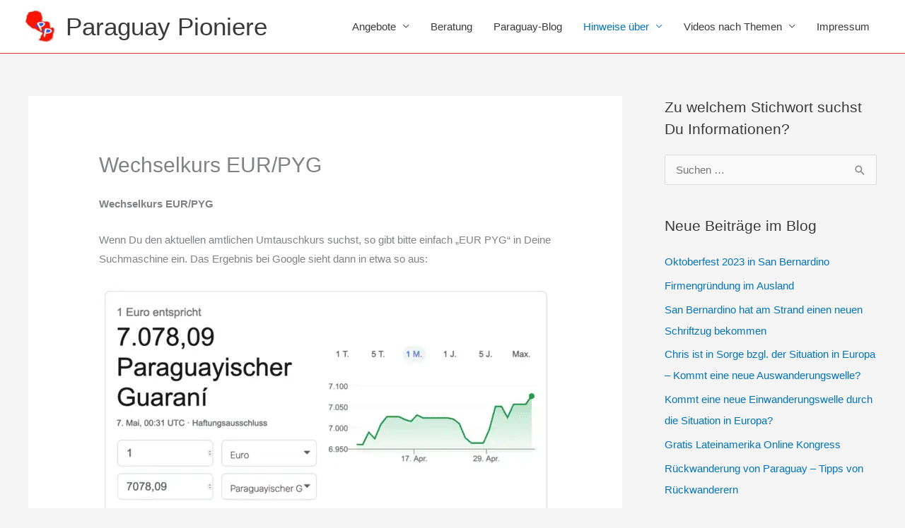

--- FILE ---
content_type: text/html; charset=UTF-8
request_url: https://paraguay-pioniere.com/geld/wechselkurs-eur-pyg/
body_size: 126810
content:
<!DOCTYPE html>
<html lang="de">
<head>
<meta charset="UTF-8">
<meta name="viewport" content="width=device-width, initial-scale=1">
	<link rel="profile" href="https://gmpg.org/xfn/11"> 
	
<!-- [BEGIN] Metadata added via All-Meta-Tags plugin by Space X-Chimp ( https://www.spacexchimp.com ) -->
<meta name='google-site-verification' content='&lt;meta name=&quot;google-site-verification&quot; content=&quot;kpmrUd38ZfCiTwt_eu_dNvKul8r4yXWkih95_18Eqas&quot; /&gt;' />
<meta name="google-site-verification" content="kpmrUd38ZfCiTwt_eu_dNvKul8r4yXWkih95_18Eqas" />
<!-- [END] Metadata added via All-Meta-Tags plugin by Space X-Chimp ( https://www.spacexchimp.com ) -->

<title>Wechselkurs EUR/PYG &#8211; Paraguay Pioniere</title>
<meta name='robots' content='max-image-preview:large' />
	<style>img:is([sizes="auto" i], [sizes^="auto," i]) { contain-intrinsic-size: 3000px 1500px }</style>
	<link rel="alternate" type="application/rss+xml" title="Paraguay Pioniere &raquo; Feed" href="https://paraguay-pioniere.com/feed/" />
<link rel="alternate" type="application/rss+xml" title="Paraguay Pioniere &raquo; Kommentar-Feed" href="https://paraguay-pioniere.com/comments/feed/" />
		<!-- This site uses the Google Analytics by MonsterInsights plugin v9.11.1 - Using Analytics tracking - https://www.monsterinsights.com/ -->
							<script src="//www.googletagmanager.com/gtag/js?id=G-14GJ6MGWN2"  data-cfasync="false" data-wpfc-render="false" async data-spai-excluded="true"></script>
			<script data-cfasync="false" data-wpfc-render="false" data-spai-excluded="true">
				var mi_version = '9.11.1';
				var mi_track_user = true;
				var mi_no_track_reason = '';
								var MonsterInsightsDefaultLocations = {"page_location":"https:\/\/paraguay-pioniere.com\/geld\/wechselkurs-eur-pyg\/"};
								if ( typeof MonsterInsightsPrivacyGuardFilter === 'function' ) {
					var MonsterInsightsLocations = (typeof MonsterInsightsExcludeQuery === 'object') ? MonsterInsightsPrivacyGuardFilter( MonsterInsightsExcludeQuery ) : MonsterInsightsPrivacyGuardFilter( MonsterInsightsDefaultLocations );
				} else {
					var MonsterInsightsLocations = (typeof MonsterInsightsExcludeQuery === 'object') ? MonsterInsightsExcludeQuery : MonsterInsightsDefaultLocations;
				}

								var disableStrs = [
										'ga-disable-G-14GJ6MGWN2',
									];

				/* Function to detect opted out users */
				function __gtagTrackerIsOptedOut() {
					for (var index = 0; index < disableStrs.length; index++) {
						if (document.cookie.indexOf(disableStrs[index] + '=true') > -1) {
							return true;
						}
					}

					return false;
				}

				/* Disable tracking if the opt-out cookie exists. */
				if (__gtagTrackerIsOptedOut()) {
					for (var index = 0; index < disableStrs.length; index++) {
						window[disableStrs[index]] = true;
					}
				}

				/* Opt-out function */
				function __gtagTrackerOptout() {
					for (var index = 0; index < disableStrs.length; index++) {
						document.cookie = disableStrs[index] + '=true; expires=Thu, 31 Dec 2099 23:59:59 UTC; path=/';
						window[disableStrs[index]] = true;
					}
				}

				if ('undefined' === typeof gaOptout) {
					function gaOptout() {
						__gtagTrackerOptout();
					}
				}
								window.dataLayer = window.dataLayer || [];

				window.MonsterInsightsDualTracker = {
					helpers: {},
					trackers: {},
				};
				if (mi_track_user) {
					function __gtagDataLayer() {
						dataLayer.push(arguments);
					}

					function __gtagTracker(type, name, parameters) {
						if (!parameters) {
							parameters = {};
						}

						if (parameters.send_to) {
							__gtagDataLayer.apply(null, arguments);
							return;
						}

						if (type === 'event') {
														parameters.send_to = monsterinsights_frontend.v4_id;
							var hookName = name;
							if (typeof parameters['event_category'] !== 'undefined') {
								hookName = parameters['event_category'] + ':' + name;
							}

							if (typeof MonsterInsightsDualTracker.trackers[hookName] !== 'undefined') {
								MonsterInsightsDualTracker.trackers[hookName](parameters);
							} else {
								__gtagDataLayer('event', name, parameters);
							}
							
						} else {
							__gtagDataLayer.apply(null, arguments);
						}
					}

					__gtagTracker('js', new Date());
					__gtagTracker('set', {
						'developer_id.dZGIzZG': true,
											});
					if ( MonsterInsightsLocations.page_location ) {
						__gtagTracker('set', MonsterInsightsLocations);
					}
										__gtagTracker('config', 'G-14GJ6MGWN2', {"forceSSL":"true","link_attribution":"true"} );
										window.gtag = __gtagTracker;										(function () {
						/* https://developers.google.com/analytics/devguides/collection/analyticsjs/ */
						/* ga and __gaTracker compatibility shim. */
						var noopfn = function () {
							return null;
						};
						var newtracker = function () {
							return new Tracker();
						};
						var Tracker = function () {
							return null;
						};
						var p = Tracker.prototype;
						p.get = noopfn;
						p.set = noopfn;
						p.send = function () {
							var args = Array.prototype.slice.call(arguments);
							args.unshift('send');
							__gaTracker.apply(null, args);
						};
						var __gaTracker = function () {
							var len = arguments.length;
							if (len === 0) {
								return;
							}
							var f = arguments[len - 1];
							if (typeof f !== 'object' || f === null || typeof f.hitCallback !== 'function') {
								if ('send' === arguments[0]) {
									var hitConverted, hitObject = false, action;
									if ('event' === arguments[1]) {
										if ('undefined' !== typeof arguments[3]) {
											hitObject = {
												'eventAction': arguments[3],
												'eventCategory': arguments[2],
												'eventLabel': arguments[4],
												'value': arguments[5] ? arguments[5] : 1,
											}
										}
									}
									if ('pageview' === arguments[1]) {
										if ('undefined' !== typeof arguments[2]) {
											hitObject = {
												'eventAction': 'page_view',
												'page_path': arguments[2],
											}
										}
									}
									if (typeof arguments[2] === 'object') {
										hitObject = arguments[2];
									}
									if (typeof arguments[5] === 'object') {
										Object.assign(hitObject, arguments[5]);
									}
									if ('undefined' !== typeof arguments[1].hitType) {
										hitObject = arguments[1];
										if ('pageview' === hitObject.hitType) {
											hitObject.eventAction = 'page_view';
										}
									}
									if (hitObject) {
										action = 'timing' === arguments[1].hitType ? 'timing_complete' : hitObject.eventAction;
										hitConverted = mapArgs(hitObject);
										__gtagTracker('event', action, hitConverted);
									}
								}
								return;
							}

							function mapArgs(args) {
								var arg, hit = {};
								var gaMap = {
									'eventCategory': 'event_category',
									'eventAction': 'event_action',
									'eventLabel': 'event_label',
									'eventValue': 'event_value',
									'nonInteraction': 'non_interaction',
									'timingCategory': 'event_category',
									'timingVar': 'name',
									'timingValue': 'value',
									'timingLabel': 'event_label',
									'page': 'page_path',
									'location': 'page_location',
									'title': 'page_title',
									'referrer' : 'page_referrer',
								};
								for (arg in args) {
																		if (!(!args.hasOwnProperty(arg) || !gaMap.hasOwnProperty(arg))) {
										hit[gaMap[arg]] = args[arg];
									} else {
										hit[arg] = args[arg];
									}
								}
								return hit;
							}

							try {
								f.hitCallback();
							} catch (ex) {
							}
						};
						__gaTracker.create = newtracker;
						__gaTracker.getByName = newtracker;
						__gaTracker.getAll = function () {
							return [];
						};
						__gaTracker.remove = noopfn;
						__gaTracker.loaded = true;
						window['__gaTracker'] = __gaTracker;
					})();
									} else {
										console.log("");
					(function () {
						function __gtagTracker() {
							return null;
						}

						window['__gtagTracker'] = __gtagTracker;
						window['gtag'] = __gtagTracker;
					})();
									}
			</script>
							<!-- / Google Analytics by MonsterInsights -->
		<script>
window._wpemojiSettings = {"baseUrl":"https:\/\/s.w.org\/images\/core\/emoji\/16.0.1\/72x72\/","ext":".png","svgUrl":"https:\/\/s.w.org\/images\/core\/emoji\/16.0.1\/svg\/","svgExt":".svg","source":{"concatemoji":"https:\/\/paraguay-pioniere.com\/wp-includes\/js\/wp-emoji-release.min.js?ver=6.8.3"}};
/*! This file is auto-generated */
!function(s,n){var o,i,e;function c(e){try{var t={supportTests:e,timestamp:(new Date).valueOf()};sessionStorage.setItem(o,JSON.stringify(t))}catch(e){}}function p(e,t,n){e.clearRect(0,0,e.canvas.width,e.canvas.height),e.fillText(t,0,0);var t=new Uint32Array(e.getImageData(0,0,e.canvas.width,e.canvas.height).data),a=(e.clearRect(0,0,e.canvas.width,e.canvas.height),e.fillText(n,0,0),new Uint32Array(e.getImageData(0,0,e.canvas.width,e.canvas.height).data));return t.every(function(e,t){return e===a[t]})}function u(e,t){e.clearRect(0,0,e.canvas.width,e.canvas.height),e.fillText(t,0,0);for(var n=e.getImageData(16,16,1,1),a=0;a<n.data.length;a++)if(0!==n.data[a])return!1;return!0}function f(e,t,n,a){switch(t){case"flag":return n(e,"\ud83c\udff3\ufe0f\u200d\u26a7\ufe0f","\ud83c\udff3\ufe0f\u200b\u26a7\ufe0f")?!1:!n(e,"\ud83c\udde8\ud83c\uddf6","\ud83c\udde8\u200b\ud83c\uddf6")&&!n(e,"\ud83c\udff4\udb40\udc67\udb40\udc62\udb40\udc65\udb40\udc6e\udb40\udc67\udb40\udc7f","\ud83c\udff4\u200b\udb40\udc67\u200b\udb40\udc62\u200b\udb40\udc65\u200b\udb40\udc6e\u200b\udb40\udc67\u200b\udb40\udc7f");case"emoji":return!a(e,"\ud83e\udedf")}return!1}function g(e,t,n,a){var r="undefined"!=typeof WorkerGlobalScope&&self instanceof WorkerGlobalScope?new OffscreenCanvas(300,150):s.createElement("canvas"),o=r.getContext("2d",{willReadFrequently:!0}),i=(o.textBaseline="top",o.font="600 32px Arial",{});return e.forEach(function(e){i[e]=t(o,e,n,a)}),i}function t(e){var t=s.createElement("script");t.src=e,t.defer=!0,s.head.appendChild(t)}"undefined"!=typeof Promise&&(o="wpEmojiSettingsSupports",i=["flag","emoji"],n.supports={everything:!0,everythingExceptFlag:!0},e=new Promise(function(e){s.addEventListener("DOMContentLoaded",e,{once:!0})}),new Promise(function(t){var n=function(){try{var e=JSON.parse(sessionStorage.getItem(o));if("object"==typeof e&&"number"==typeof e.timestamp&&(new Date).valueOf()<e.timestamp+604800&&"object"==typeof e.supportTests)return e.supportTests}catch(e){}return null}();if(!n){if("undefined"!=typeof Worker&&"undefined"!=typeof OffscreenCanvas&&"undefined"!=typeof URL&&URL.createObjectURL&&"undefined"!=typeof Blob)try{var e="postMessage("+g.toString()+"("+[JSON.stringify(i),f.toString(),p.toString(),u.toString()].join(",")+"));",a=new Blob([e],{type:"text/javascript"}),r=new Worker(URL.createObjectURL(a),{name:"wpTestEmojiSupports"});return void(r.onmessage=function(e){c(n=e.data),r.terminate(),t(n)})}catch(e){}c(n=g(i,f,p,u))}t(n)}).then(function(e){for(var t in e)n.supports[t]=e[t],n.supports.everything=n.supports.everything&&n.supports[t],"flag"!==t&&(n.supports.everythingExceptFlag=n.supports.everythingExceptFlag&&n.supports[t]);n.supports.everythingExceptFlag=n.supports.everythingExceptFlag&&!n.supports.flag,n.DOMReady=!1,n.readyCallback=function(){n.DOMReady=!0}}).then(function(){return e}).then(function(){var e;n.supports.everything||(n.readyCallback(),(e=n.source||{}).concatemoji?t(e.concatemoji):e.wpemoji&&e.twemoji&&(t(e.twemoji),t(e.wpemoji)))}))}((window,document),window._wpemojiSettings);
</script>
<link rel='stylesheet' id='astra-theme-css-css' href='https://paraguay-pioniere.com/wp-content/themes/astra/assets/css/minified/style.min.css?ver=4.12.0' media='all' />
<style id='astra-theme-css-inline-css'>
.ast-no-sidebar .entry-content .alignfull {margin-left: calc( -50vw + 50%);margin-right: calc( -50vw + 50%);max-width: 100vw;width: 100vw;}.ast-no-sidebar .entry-content .alignwide {margin-left: calc(-41vw + 50%);margin-right: calc(-41vw + 50%);max-width: unset;width: unset;}.ast-no-sidebar .entry-content .alignfull .alignfull,.ast-no-sidebar .entry-content .alignfull .alignwide,.ast-no-sidebar .entry-content .alignwide .alignfull,.ast-no-sidebar .entry-content .alignwide .alignwide,.ast-no-sidebar .entry-content .wp-block-column .alignfull,.ast-no-sidebar .entry-content .wp-block-column .alignwide{width: 100%;margin-left: auto;margin-right: auto;}.wp-block-gallery,.blocks-gallery-grid {margin: 0;}.wp-block-separator {max-width: 100px;}.wp-block-separator.is-style-wide,.wp-block-separator.is-style-dots {max-width: none;}.entry-content .has-2-columns .wp-block-column:first-child {padding-right: 10px;}.entry-content .has-2-columns .wp-block-column:last-child {padding-left: 10px;}@media (max-width: 782px) {.entry-content .wp-block-columns .wp-block-column {flex-basis: 100%;}.entry-content .has-2-columns .wp-block-column:first-child {padding-right: 0;}.entry-content .has-2-columns .wp-block-column:last-child {padding-left: 0;}}body .entry-content .wp-block-latest-posts {margin-left: 0;}body .entry-content .wp-block-latest-posts li {list-style: none;}.ast-no-sidebar .ast-container .entry-content .wp-block-latest-posts {margin-left: 0;}.ast-header-break-point .entry-content .alignwide {margin-left: auto;margin-right: auto;}.entry-content .blocks-gallery-item img {margin-bottom: auto;}.wp-block-pullquote {border-top: 4px solid #555d66;border-bottom: 4px solid #555d66;color: #40464d;}:root{--ast-post-nav-space:0;--ast-container-default-xlg-padding:6.67em;--ast-container-default-lg-padding:5.67em;--ast-container-default-slg-padding:4.34em;--ast-container-default-md-padding:3.34em;--ast-container-default-sm-padding:6.67em;--ast-container-default-xs-padding:2.4em;--ast-container-default-xxs-padding:1.4em;--ast-code-block-background:#EEEEEE;--ast-comment-inputs-background:#FAFAFA;--ast-normal-container-width:1200px;--ast-narrow-container-width:750px;--ast-blog-title-font-weight:normal;--ast-blog-meta-weight:inherit;--ast-global-color-primary:var(--ast-global-color-5);--ast-global-color-secondary:var(--ast-global-color-4);--ast-global-color-alternate-background:var(--ast-global-color-7);--ast-global-color-subtle-background:var(--ast-global-color-6);--ast-bg-style-guide:var( --ast-global-color-secondary,--ast-global-color-5 );--ast-shadow-style-guide:0px 0px 4px 0 #00000057;--ast-global-dark-bg-style:#fff;--ast-global-dark-lfs:#fbfbfb;--ast-widget-bg-color:#fafafa;--ast-wc-container-head-bg-color:#fbfbfb;--ast-title-layout-bg:#eeeeee;--ast-search-border-color:#e7e7e7;--ast-lifter-hover-bg:#e6e6e6;--ast-gallery-block-color:#000;--srfm-color-input-label:var(--ast-global-color-2);}html{font-size:93.75%;}a,.page-title{color:#0274be;}a:hover,a:focus{color:#3a3a3a;}body,button,input,select,textarea,.ast-button,.ast-custom-button{font-family:-apple-system,BlinkMacSystemFont,Segoe UI,Roboto,Oxygen-Sans,Ubuntu,Cantarell,Helvetica Neue,sans-serif;font-weight:inherit;font-size:15px;font-size:1rem;}blockquote{color:#000000;}.ast-site-identity .site-title a{color:var(--ast-global-color-2);}.site-title{font-size:35px;font-size:2.3333333333333rem;display:block;}header .custom-logo-link img{max-width:43px;width:43px;}.astra-logo-svg{width:43px;}.site-header .site-description{font-size:15px;font-size:1rem;display:none;}.entry-title{font-size:40px;font-size:2.6666666666667rem;}.archive .ast-article-post .ast-article-inner,.blog .ast-article-post .ast-article-inner,.archive .ast-article-post .ast-article-inner:hover,.blog .ast-article-post .ast-article-inner:hover{overflow:hidden;}h1,.entry-content :where(h1){font-size:40px;font-size:2.6666666666667rem;line-height:1.4em;}h2,.entry-content :where(h2){font-size:30px;font-size:2rem;line-height:1.3em;}h3,.entry-content :where(h3){font-size:25px;font-size:1.6666666666667rem;line-height:1.3em;}h4,.entry-content :where(h4){font-size:20px;font-size:1.3333333333333rem;line-height:1.2em;}h5,.entry-content :where(h5){font-size:18px;font-size:1.2rem;line-height:1.2em;}h6,.entry-content :where(h6){font-size:15px;font-size:1rem;line-height:1.25em;}::selection{background-color:#0274be;color:#ffffff;}body,h1,h2,h3,h4,h5,h6,.entry-title a,.entry-content :where(h1,h2,h3,h4,h5,h6){color:#3a3a3a;}.tagcloud a:hover,.tagcloud a:focus,.tagcloud a.current-item{color:#ffffff;border-color:#0274be;background-color:#0274be;}input:focus,input[type="text"]:focus,input[type="email"]:focus,input[type="url"]:focus,input[type="password"]:focus,input[type="reset"]:focus,input[type="search"]:focus,textarea:focus{border-color:#0274be;}input[type="radio"]:checked,input[type=reset],input[type="checkbox"]:checked,input[type="checkbox"]:hover:checked,input[type="checkbox"]:focus:checked,input[type=range]::-webkit-slider-thumb{border-color:#0274be;background-color:#0274be;box-shadow:none;}.site-footer a:hover + .post-count,.site-footer a:focus + .post-count{background:#0274be;border-color:#0274be;}.single .nav-links .nav-previous,.single .nav-links .nav-next{color:#0274be;}.entry-meta,.entry-meta *{line-height:1.45;color:#0274be;}.entry-meta a:not(.ast-button):hover,.entry-meta a:not(.ast-button):hover *,.entry-meta a:not(.ast-button):focus,.entry-meta a:not(.ast-button):focus *,.page-links > .page-link,.page-links .page-link:hover,.post-navigation a:hover{color:#3a3a3a;}#cat option,.secondary .calendar_wrap thead a,.secondary .calendar_wrap thead a:visited{color:#0274be;}.secondary .calendar_wrap #today,.ast-progress-val span{background:#0274be;}.secondary a:hover + .post-count,.secondary a:focus + .post-count{background:#0274be;border-color:#0274be;}.calendar_wrap #today > a{color:#ffffff;}.page-links .page-link,.single .post-navigation a{color:#0274be;}.ast-search-menu-icon .search-form button.search-submit{padding:0 4px;}.ast-search-menu-icon form.search-form{padding-right:0;}.ast-header-search .ast-search-menu-icon.ast-dropdown-active .search-form,.ast-header-search .ast-search-menu-icon.ast-dropdown-active .search-field:focus{transition:all 0.2s;}.search-form input.search-field:focus{outline:none;}.widget-title,.widget .wp-block-heading{font-size:21px;font-size:1.4rem;color:#3a3a3a;}#secondary,#secondary button,#secondary input,#secondary select,#secondary textarea{font-size:15px;font-size:1rem;}.ast-search-menu-icon.slide-search a:focus-visible:focus-visible,.astra-search-icon:focus-visible,#close:focus-visible,a:focus-visible,.ast-menu-toggle:focus-visible,.site .skip-link:focus-visible,.wp-block-loginout input:focus-visible,.wp-block-search.wp-block-search__button-inside .wp-block-search__inside-wrapper,.ast-header-navigation-arrow:focus-visible,.ast-orders-table__row .ast-orders-table__cell:focus-visible,a#ast-apply-coupon:focus-visible,#ast-apply-coupon:focus-visible,#close:focus-visible,.button.search-submit:focus-visible,#search_submit:focus,.normal-search:focus-visible,.ast-header-account-wrap:focus-visible,.astra-cart-drawer-close:focus,.ast-single-variation:focus,.ast-button:focus,.ast-builder-button-wrap:has(.ast-custom-button-link:focus),.ast-builder-button-wrap .ast-custom-button-link:focus{outline-style:dotted;outline-color:inherit;outline-width:thin;}input:focus,input[type="text"]:focus,input[type="email"]:focus,input[type="url"]:focus,input[type="password"]:focus,input[type="reset"]:focus,input[type="search"]:focus,input[type="number"]:focus,textarea:focus,.wp-block-search__input:focus,[data-section="section-header-mobile-trigger"] .ast-button-wrap .ast-mobile-menu-trigger-minimal:focus,.ast-mobile-popup-drawer.active .menu-toggle-close:focus,#ast-scroll-top:focus,#coupon_code:focus,#ast-coupon-code:focus{border-style:dotted;border-color:inherit;border-width:thin;}input{outline:none;}.main-header-menu .menu-link,.ast-header-custom-item a{color:#3a3a3a;}.main-header-menu .menu-item:hover > .menu-link,.main-header-menu .menu-item:hover > .ast-menu-toggle,.main-header-menu .ast-masthead-custom-menu-items a:hover,.main-header-menu .menu-item.focus > .menu-link,.main-header-menu .menu-item.focus > .ast-menu-toggle,.main-header-menu .current-menu-item > .menu-link,.main-header-menu .current-menu-ancestor > .menu-link,.main-header-menu .current-menu-item > .ast-menu-toggle,.main-header-menu .current-menu-ancestor > .ast-menu-toggle{color:#0274be;}.header-main-layout-3 .ast-main-header-bar-alignment{margin-right:auto;}.header-main-layout-2 .site-header-section-left .ast-site-identity{text-align:left;}.ast-logo-title-inline .site-logo-img{padding-right:1em;}.site-logo-img img{ transition:all 0.2s linear;}body .ast-oembed-container *{position:absolute;top:0;width:100%;height:100%;left:0;}body .wp-block-embed-pocket-casts .ast-oembed-container *{position:unset;}.ast-header-break-point .ast-mobile-menu-buttons-minimal.menu-toggle{background:transparent;color:#0274be;}.ast-header-break-point .ast-mobile-menu-buttons-outline.menu-toggle{background:transparent;border:1px solid #0274be;color:#0274be;}.ast-header-break-point .ast-mobile-menu-buttons-fill.menu-toggle{background:#0274be;}.ast-single-post-featured-section + article {margin-top: 2em;}.site-content .ast-single-post-featured-section img {width: 100%;overflow: hidden;object-fit: cover;}.site > .ast-single-related-posts-container {margin-top: 0;}@media (min-width: 769px) {.ast-desktop .ast-container--narrow {max-width: var(--ast-narrow-container-width);margin: 0 auto;}}#secondary {margin: 4em 0 2.5em;word-break: break-word;line-height: 2;}#secondary li {margin-bottom: 0.25em;}#secondary li:last-child {margin-bottom: 0;}@media (max-width: 768px) {.js_active .ast-plain-container.ast-single-post #secondary {margin-top: 1.5em;}}.ast-separate-container.ast-two-container #secondary .widget {background-color: #fff;padding: 2em;margin-bottom: 2em;}@media (min-width: 993px) {.ast-left-sidebar #secondary {padding-right: 60px;}.ast-right-sidebar #secondary {padding-left: 60px;}}@media (max-width: 993px) {.ast-right-sidebar #secondary {padding-left: 30px;}.ast-left-sidebar #secondary {padding-right: 30px;}}.footer-adv .footer-adv-overlay{border-top-style:solid;border-top-color:#1e73be;}.footer-adv-overlay{background-color:#1e73be;;}.wp-block-buttons.aligncenter{justify-content:center;}@media (max-width:782px){.entry-content .wp-block-columns .wp-block-column{margin-left:0px;}}.wp-block-image.aligncenter{margin-left:auto;margin-right:auto;}.wp-block-table.aligncenter{margin-left:auto;margin-right:auto;}.wp-block-buttons .wp-block-button.is-style-outline .wp-block-button__link.wp-element-button,.ast-outline-button,.wp-block-uagb-buttons-child .uagb-buttons-repeater.ast-outline-button{border-top-width:2px;border-right-width:2px;border-bottom-width:2px;border-left-width:2px;font-family:inherit;font-weight:inherit;line-height:1em;border-top-left-radius:2px;border-top-right-radius:2px;border-bottom-right-radius:2px;border-bottom-left-radius:2px;}.wp-block-button .wp-block-button__link.wp-element-button.is-style-outline:not(.has-background),.wp-block-button.is-style-outline>.wp-block-button__link.wp-element-button:not(.has-background),.ast-outline-button{background-color:transparent;}.entry-content[data-ast-blocks-layout] > figure{margin-bottom:1em;}@media (max-width:768px){.ast-left-sidebar #content > .ast-container{display:flex;flex-direction:column-reverse;width:100%;}.ast-separate-container .ast-article-post,.ast-separate-container .ast-article-single{padding:1.5em 2.14em;}.ast-author-box img.avatar{margin:20px 0 0 0;}}@media (max-width:768px){#secondary.secondary{padding-top:0;}.ast-separate-container.ast-right-sidebar #secondary{padding-left:1em;padding-right:1em;}.ast-separate-container.ast-two-container #secondary{padding-left:0;padding-right:0;}.ast-page-builder-template .entry-header #secondary,.ast-page-builder-template #secondary{margin-top:1.5em;}}@media (max-width:768px){.ast-right-sidebar #primary{padding-right:0;}.ast-page-builder-template.ast-left-sidebar #secondary,.ast-page-builder-template.ast-right-sidebar #secondary{padding-right:20px;padding-left:20px;}.ast-right-sidebar #secondary,.ast-left-sidebar #primary{padding-left:0;}.ast-left-sidebar #secondary{padding-right:0;}}@media (min-width:769px){.ast-separate-container.ast-right-sidebar #primary,.ast-separate-container.ast-left-sidebar #primary{border:0;}.search-no-results.ast-separate-container #primary{margin-bottom:4em;}}@media (min-width:769px){.ast-right-sidebar #primary{border-right:1px solid var(--ast-border-color);}.ast-left-sidebar #primary{border-left:1px solid var(--ast-border-color);}.ast-right-sidebar #secondary{border-left:1px solid var(--ast-border-color);margin-left:-1px;}.ast-left-sidebar #secondary{border-right:1px solid var(--ast-border-color);margin-right:-1px;}.ast-separate-container.ast-two-container.ast-right-sidebar #secondary{padding-left:30px;padding-right:0;}.ast-separate-container.ast-two-container.ast-left-sidebar #secondary{padding-right:30px;padding-left:0;}.ast-separate-container.ast-right-sidebar #secondary,.ast-separate-container.ast-left-sidebar #secondary{border:0;margin-left:auto;margin-right:auto;}.ast-separate-container.ast-two-container #secondary .widget:last-child{margin-bottom:0;}}.menu-toggle,button,.ast-button,.ast-custom-button,.button,input#submit,input[type="button"],input[type="submit"],input[type="reset"]{color:#ffffff;border-color:#0274be;background-color:#0274be;border-top-left-radius:2px;border-top-right-radius:2px;border-bottom-right-radius:2px;border-bottom-left-radius:2px;padding-top:10px;padding-right:40px;padding-bottom:10px;padding-left:40px;font-family:inherit;font-weight:inherit;}button:focus,.menu-toggle:hover,button:hover,.ast-button:hover,.ast-custom-button:hover .button:hover,.ast-custom-button:hover,input[type=reset]:hover,input[type=reset]:focus,input#submit:hover,input#submit:focus,input[type="button"]:hover,input[type="button"]:focus,input[type="submit"]:hover,input[type="submit"]:focus{color:#ffffff;background-color:#3a3a3a;border-color:#3a3a3a;}@media (max-width:768px){.ast-mobile-header-stack .main-header-bar .ast-search-menu-icon{display:inline-block;}.ast-header-break-point.ast-header-custom-item-outside .ast-mobile-header-stack .main-header-bar .ast-search-icon{margin:0;}.ast-comment-avatar-wrap img{max-width:2.5em;}.ast-comment-meta{padding:0 1.8888em 1.3333em;}.ast-separate-container .ast-comment-list li.depth-1{padding:1.5em 2.14em;}.ast-separate-container .comment-respond{padding:2em 2.14em;}}@media (min-width:544px){.ast-container{max-width:100%;}}@media (max-width:544px){.ast-separate-container .ast-article-post,.ast-separate-container .ast-article-single,.ast-separate-container .comments-title,.ast-separate-container .ast-archive-description{padding:1.5em 1em;}.ast-separate-container #content .ast-container{padding-left:0.54em;padding-right:0.54em;}.ast-separate-container .ast-comment-list .bypostauthor{padding:.5em;}.ast-search-menu-icon.ast-dropdown-active .search-field{width:170px;}.ast-separate-container #secondary{padding-top:0;}.ast-separate-container.ast-two-container #secondary .widget{margin-bottom:1.5em;padding-left:1em;padding-right:1em;}.site-branding img,.site-header .site-logo-img .custom-logo-link img{max-width:100%;}} #ast-mobile-header .ast-site-header-cart-li a{pointer-events:none;}.ast-no-sidebar.ast-separate-container .entry-content .alignfull {margin-left: -6.67em;margin-right: -6.67em;width: auto;}@media (max-width: 1200px) {.ast-no-sidebar.ast-separate-container .entry-content .alignfull {margin-left: -2.4em;margin-right: -2.4em;}}@media (max-width: 768px) {.ast-no-sidebar.ast-separate-container .entry-content .alignfull {margin-left: -2.14em;margin-right: -2.14em;}}@media (max-width: 544px) {.ast-no-sidebar.ast-separate-container .entry-content .alignfull {margin-left: -1em;margin-right: -1em;}}.ast-no-sidebar.ast-separate-container .entry-content .alignwide {margin-left: -20px;margin-right: -20px;}.ast-no-sidebar.ast-separate-container .entry-content .wp-block-column .alignfull,.ast-no-sidebar.ast-separate-container .entry-content .wp-block-column .alignwide {margin-left: auto;margin-right: auto;width: 100%;}@media (max-width:768px){.site-title{display:block;}.site-header .site-description{display:none;}h1,.entry-content :where(h1){font-size:30px;}h2,.entry-content :where(h2){font-size:25px;}h3,.entry-content :where(h3){font-size:20px;}}@media (max-width:544px){.site-title{display:block;}.site-header .site-description{display:none;}h1,.entry-content :where(h1){font-size:30px;}h2,.entry-content :where(h2){font-size:25px;}h3,.entry-content :where(h3){font-size:20px;}}@media (max-width:768px){html{font-size:85.5%;}}@media (max-width:544px){html{font-size:85.5%;}}@media (min-width:769px){.ast-container{max-width:1240px;}}@font-face {font-family: "Astra";src: url(https://paraguay-pioniere.com/wp-content/themes/astra/assets/fonts/astra.woff) format("woff"),url(https://paraguay-pioniere.com/wp-content/themes/astra/assets/fonts/astra.ttf) format("truetype"),url(https://paraguay-pioniere.com/wp-content/themes/astra/assets/fonts/astra.svg#astra) format("svg");font-weight: normal;font-style: normal;font-display: fallback;}@media (max-width:921px) {.main-header-bar .main-header-bar-navigation{display:none;}}.ast-desktop .main-header-menu.submenu-with-border .sub-menu,.ast-desktop .main-header-menu.submenu-with-border .astra-full-megamenu-wrapper{border-color:#0274be;}.ast-desktop .main-header-menu.submenu-with-border .sub-menu{border-top-width:2px;border-style:solid;}.ast-desktop .main-header-menu.submenu-with-border .sub-menu .sub-menu{top:-2px;}.ast-desktop .main-header-menu.submenu-with-border .sub-menu .menu-link,.ast-desktop .main-header-menu.submenu-with-border .children .menu-link{border-bottom-width:0px;border-style:solid;border-color:#eaeaea;}@media (min-width:769px){.main-header-menu .sub-menu .menu-item.ast-left-align-sub-menu:hover > .sub-menu,.main-header-menu .sub-menu .menu-item.ast-left-align-sub-menu.focus > .sub-menu{margin-left:-0px;}}.ast-small-footer{border-top-style:solid;border-top-width:1px;border-top-color:#7a7a7a;}.ast-small-footer-wrap{text-align:center;}.site .comments-area{padding-bottom:3em;}.ast-header-break-point.ast-header-custom-item-inside .main-header-bar .main-header-bar-navigation .ast-search-icon {display: none;}.ast-header-break-point.ast-header-custom-item-inside .main-header-bar .ast-search-menu-icon .search-form {padding: 0;display: block;overflow: hidden;}.ast-header-break-point .ast-header-custom-item .widget:last-child {margin-bottom: 1em;}.ast-header-custom-item .widget {margin: 0.5em;display: inline-block;vertical-align: middle;}.ast-header-custom-item .widget p {margin-bottom: 0;}.ast-header-custom-item .widget li {width: auto;}.ast-header-custom-item-inside .button-custom-menu-item .menu-link {display: none;}.ast-header-custom-item-inside.ast-header-break-point .button-custom-menu-item .ast-custom-button-link {display: none;}.ast-header-custom-item-inside.ast-header-break-point .button-custom-menu-item .menu-link {display: block;}.ast-header-break-point.ast-header-custom-item-outside .main-header-bar .ast-search-icon {margin-right: 1em;}.ast-header-break-point.ast-header-custom-item-inside .main-header-bar .ast-search-menu-icon .search-field,.ast-header-break-point.ast-header-custom-item-inside .main-header-bar .ast-search-menu-icon.ast-inline-search .search-field {width: 100%;padding-right: 5.5em;}.ast-header-break-point.ast-header-custom-item-inside .main-header-bar .ast-search-menu-icon .search-submit {display: block;position: absolute;height: 100%;top: 0;right: 0;padding: 0 1em;border-radius: 0;}.ast-header-break-point .ast-header-custom-item .ast-masthead-custom-menu-items {padding-left: 20px;padding-right: 20px;margin-bottom: 1em;margin-top: 1em;}.ast-header-custom-item-inside.ast-header-break-point .button-custom-menu-item {padding-left: 0;padding-right: 0;margin-top: 0;margin-bottom: 0;}.astra-icon-down_arrow::after {content: "\e900";font-family: Astra;}.astra-icon-close::after {content: "\e5cd";font-family: Astra;}.astra-icon-drag_handle::after {content: "\e25d";font-family: Astra;}.astra-icon-format_align_justify::after {content: "\e235";font-family: Astra;}.astra-icon-menu::after {content: "\e5d2";font-family: Astra;}.astra-icon-reorder::after {content: "\e8fe";font-family: Astra;}.astra-icon-search::after {content: "\e8b6";font-family: Astra;}.astra-icon-zoom_in::after {content: "\e56b";font-family: Astra;}.astra-icon-check-circle::after {content: "\e901";font-family: Astra;}.astra-icon-shopping-cart::after {content: "\f07a";font-family: Astra;}.astra-icon-shopping-bag::after {content: "\f290";font-family: Astra;}.astra-icon-shopping-basket::after {content: "\f291";font-family: Astra;}.astra-icon-circle-o::after {content: "\e903";font-family: Astra;}.astra-icon-certificate::after {content: "\e902";font-family: Astra;}blockquote {padding: 1.2em;}:root .has-ast-global-color-0-color{color:var(--ast-global-color-0);}:root .has-ast-global-color-0-background-color{background-color:var(--ast-global-color-0);}:root .wp-block-button .has-ast-global-color-0-color{color:var(--ast-global-color-0);}:root .wp-block-button .has-ast-global-color-0-background-color{background-color:var(--ast-global-color-0);}:root .has-ast-global-color-1-color{color:var(--ast-global-color-1);}:root .has-ast-global-color-1-background-color{background-color:var(--ast-global-color-1);}:root .wp-block-button .has-ast-global-color-1-color{color:var(--ast-global-color-1);}:root .wp-block-button .has-ast-global-color-1-background-color{background-color:var(--ast-global-color-1);}:root .has-ast-global-color-2-color{color:var(--ast-global-color-2);}:root .has-ast-global-color-2-background-color{background-color:var(--ast-global-color-2);}:root .wp-block-button .has-ast-global-color-2-color{color:var(--ast-global-color-2);}:root .wp-block-button .has-ast-global-color-2-background-color{background-color:var(--ast-global-color-2);}:root .has-ast-global-color-3-color{color:var(--ast-global-color-3);}:root .has-ast-global-color-3-background-color{background-color:var(--ast-global-color-3);}:root .wp-block-button .has-ast-global-color-3-color{color:var(--ast-global-color-3);}:root .wp-block-button .has-ast-global-color-3-background-color{background-color:var(--ast-global-color-3);}:root .has-ast-global-color-4-color{color:var(--ast-global-color-4);}:root .has-ast-global-color-4-background-color{background-color:var(--ast-global-color-4);}:root .wp-block-button .has-ast-global-color-4-color{color:var(--ast-global-color-4);}:root .wp-block-button .has-ast-global-color-4-background-color{background-color:var(--ast-global-color-4);}:root .has-ast-global-color-5-color{color:var(--ast-global-color-5);}:root .has-ast-global-color-5-background-color{background-color:var(--ast-global-color-5);}:root .wp-block-button .has-ast-global-color-5-color{color:var(--ast-global-color-5);}:root .wp-block-button .has-ast-global-color-5-background-color{background-color:var(--ast-global-color-5);}:root .has-ast-global-color-6-color{color:var(--ast-global-color-6);}:root .has-ast-global-color-6-background-color{background-color:var(--ast-global-color-6);}:root .wp-block-button .has-ast-global-color-6-color{color:var(--ast-global-color-6);}:root .wp-block-button .has-ast-global-color-6-background-color{background-color:var(--ast-global-color-6);}:root .has-ast-global-color-7-color{color:var(--ast-global-color-7);}:root .has-ast-global-color-7-background-color{background-color:var(--ast-global-color-7);}:root .wp-block-button .has-ast-global-color-7-color{color:var(--ast-global-color-7);}:root .wp-block-button .has-ast-global-color-7-background-color{background-color:var(--ast-global-color-7);}:root .has-ast-global-color-8-color{color:var(--ast-global-color-8);}:root .has-ast-global-color-8-background-color{background-color:var(--ast-global-color-8);}:root .wp-block-button .has-ast-global-color-8-color{color:var(--ast-global-color-8);}:root .wp-block-button .has-ast-global-color-8-background-color{background-color:var(--ast-global-color-8);}:root{--ast-global-color-0:#0170B9;--ast-global-color-1:#3a3a3a;--ast-global-color-2:#3a3a3a;--ast-global-color-3:#4B4F58;--ast-global-color-4:#F5F5F5;--ast-global-color-5:#FFFFFF;--ast-global-color-6:#E5E5E5;--ast-global-color-7:#424242;--ast-global-color-8:#000000;}:root {--ast-border-color : #dddddd;}#masthead .ast-container,.ast-header-breadcrumb .ast-container{max-width:100%;padding-left:35px;padding-right:35px;}@media (max-width:921px){#masthead .ast-container,.ast-header-breadcrumb .ast-container{padding-left:20px;padding-right:20px;}}.ast-header-break-point.ast-header-custom-item-inside .main-header-bar .main-header-bar-navigation .ast-search-icon {display: none;}.ast-header-break-point.ast-header-custom-item-inside .main-header-bar .ast-search-menu-icon .search-form {padding: 0;display: block;overflow: hidden;}.ast-header-break-point .ast-header-custom-item .widget:last-child {margin-bottom: 1em;}.ast-header-custom-item .widget {margin: 0.5em;display: inline-block;vertical-align: middle;}.ast-header-custom-item .widget p {margin-bottom: 0;}.ast-header-custom-item .widget li {width: auto;}.ast-header-custom-item-inside .button-custom-menu-item .menu-link {display: none;}.ast-header-custom-item-inside.ast-header-break-point .button-custom-menu-item .ast-custom-button-link {display: none;}.ast-header-custom-item-inside.ast-header-break-point .button-custom-menu-item .menu-link {display: block;}.ast-header-break-point.ast-header-custom-item-outside .main-header-bar .ast-search-icon {margin-right: 1em;}.ast-header-break-point.ast-header-custom-item-inside .main-header-bar .ast-search-menu-icon .search-field,.ast-header-break-point.ast-header-custom-item-inside .main-header-bar .ast-search-menu-icon.ast-inline-search .search-field {width: 100%;padding-right: 5.5em;}.ast-header-break-point.ast-header-custom-item-inside .main-header-bar .ast-search-menu-icon .search-submit {display: block;position: absolute;height: 100%;top: 0;right: 0;padding: 0 1em;border-radius: 0;}.ast-header-break-point .ast-header-custom-item .ast-masthead-custom-menu-items {padding-left: 20px;padding-right: 20px;margin-bottom: 1em;margin-top: 1em;}.ast-header-custom-item-inside.ast-header-break-point .button-custom-menu-item {padding-left: 0;padding-right: 0;margin-top: 0;margin-bottom: 0;}.astra-icon-down_arrow::after {content: "\e900";font-family: Astra;}.astra-icon-close::after {content: "\e5cd";font-family: Astra;}.astra-icon-drag_handle::after {content: "\e25d";font-family: Astra;}.astra-icon-format_align_justify::after {content: "\e235";font-family: Astra;}.astra-icon-menu::after {content: "\e5d2";font-family: Astra;}.astra-icon-reorder::after {content: "\e8fe";font-family: Astra;}.astra-icon-search::after {content: "\e8b6";font-family: Astra;}.astra-icon-zoom_in::after {content: "\e56b";font-family: Astra;}.astra-icon-check-circle::after {content: "\e901";font-family: Astra;}.astra-icon-shopping-cart::after {content: "\f07a";font-family: Astra;}.astra-icon-shopping-bag::after {content: "\f290";font-family: Astra;}.astra-icon-shopping-basket::after {content: "\f291";font-family: Astra;}.astra-icon-circle-o::after {content: "\e903";font-family: Astra;}.astra-icon-certificate::after {content: "\e902";font-family: Astra;}blockquote {padding: 1.2em;}:root .has-ast-global-color-0-color{color:var(--ast-global-color-0);}:root .has-ast-global-color-0-background-color{background-color:var(--ast-global-color-0);}:root .wp-block-button .has-ast-global-color-0-color{color:var(--ast-global-color-0);}:root .wp-block-button .has-ast-global-color-0-background-color{background-color:var(--ast-global-color-0);}:root .has-ast-global-color-1-color{color:var(--ast-global-color-1);}:root .has-ast-global-color-1-background-color{background-color:var(--ast-global-color-1);}:root .wp-block-button .has-ast-global-color-1-color{color:var(--ast-global-color-1);}:root .wp-block-button .has-ast-global-color-1-background-color{background-color:var(--ast-global-color-1);}:root .has-ast-global-color-2-color{color:var(--ast-global-color-2);}:root .has-ast-global-color-2-background-color{background-color:var(--ast-global-color-2);}:root .wp-block-button .has-ast-global-color-2-color{color:var(--ast-global-color-2);}:root .wp-block-button .has-ast-global-color-2-background-color{background-color:var(--ast-global-color-2);}:root .has-ast-global-color-3-color{color:var(--ast-global-color-3);}:root .has-ast-global-color-3-background-color{background-color:var(--ast-global-color-3);}:root .wp-block-button .has-ast-global-color-3-color{color:var(--ast-global-color-3);}:root .wp-block-button .has-ast-global-color-3-background-color{background-color:var(--ast-global-color-3);}:root .has-ast-global-color-4-color{color:var(--ast-global-color-4);}:root .has-ast-global-color-4-background-color{background-color:var(--ast-global-color-4);}:root .wp-block-button .has-ast-global-color-4-color{color:var(--ast-global-color-4);}:root .wp-block-button .has-ast-global-color-4-background-color{background-color:var(--ast-global-color-4);}:root .has-ast-global-color-5-color{color:var(--ast-global-color-5);}:root .has-ast-global-color-5-background-color{background-color:var(--ast-global-color-5);}:root .wp-block-button .has-ast-global-color-5-color{color:var(--ast-global-color-5);}:root .wp-block-button .has-ast-global-color-5-background-color{background-color:var(--ast-global-color-5);}:root .has-ast-global-color-6-color{color:var(--ast-global-color-6);}:root .has-ast-global-color-6-background-color{background-color:var(--ast-global-color-6);}:root .wp-block-button .has-ast-global-color-6-color{color:var(--ast-global-color-6);}:root .wp-block-button .has-ast-global-color-6-background-color{background-color:var(--ast-global-color-6);}:root .has-ast-global-color-7-color{color:var(--ast-global-color-7);}:root .has-ast-global-color-7-background-color{background-color:var(--ast-global-color-7);}:root .wp-block-button .has-ast-global-color-7-color{color:var(--ast-global-color-7);}:root .wp-block-button .has-ast-global-color-7-background-color{background-color:var(--ast-global-color-7);}:root .has-ast-global-color-8-color{color:var(--ast-global-color-8);}:root .has-ast-global-color-8-background-color{background-color:var(--ast-global-color-8);}:root .wp-block-button .has-ast-global-color-8-color{color:var(--ast-global-color-8);}:root .wp-block-button .has-ast-global-color-8-background-color{background-color:var(--ast-global-color-8);}:root{--ast-global-color-0:#0170B9;--ast-global-color-1:#3a3a3a;--ast-global-color-2:#3a3a3a;--ast-global-color-3:#4B4F58;--ast-global-color-4:#F5F5F5;--ast-global-color-5:#FFFFFF;--ast-global-color-6:#E5E5E5;--ast-global-color-7:#424242;--ast-global-color-8:#000000;}:root {--ast-border-color : #dddddd;}#masthead .ast-container,.ast-header-breadcrumb .ast-container{max-width:100%;padding-left:35px;padding-right:35px;}@media (max-width:921px){#masthead .ast-container,.ast-header-breadcrumb .ast-container{padding-left:20px;padding-right:20px;}}.ast-single-entry-banner {-js-display: flex;display: flex;flex-direction: column;justify-content: center;text-align: center;position: relative;background: var(--ast-title-layout-bg);}.ast-single-entry-banner[data-banner-layout="layout-1"] {max-width: 1200px;background: inherit;padding: 20px 0;}.ast-single-entry-banner[data-banner-width-type="custom"] {margin: 0 auto;width: 100%;}.ast-single-entry-banner + .site-content .entry-header {margin-bottom: 0;}.site .ast-author-avatar {--ast-author-avatar-size: ;}a.ast-underline-text {text-decoration: underline;}.ast-container > .ast-terms-link {position: relative;display: block;}a.ast-button.ast-badge-tax {padding: 4px 8px;border-radius: 3px;font-size: inherit;}header.entry-header{text-align:left;}header.entry-header .entry-title{font-size:30px;font-size:2rem;}header.entry-header > *:not(:last-child){margin-bottom:10px;}@media (max-width:768px){header.entry-header{text-align:left;}}@media (max-width:544px){header.entry-header{text-align:left;}}.ast-archive-entry-banner {-js-display: flex;display: flex;flex-direction: column;justify-content: center;text-align: center;position: relative;background: var(--ast-title-layout-bg);}.ast-archive-entry-banner[data-banner-width-type="custom"] {margin: 0 auto;width: 100%;}.ast-archive-entry-banner[data-banner-layout="layout-1"] {background: inherit;padding: 20px 0;text-align: left;}body.archive .ast-archive-description{max-width:1200px;width:100%;text-align:left;padding-top:3em;padding-right:3em;padding-bottom:3em;padding-left:3em;}body.archive .ast-archive-description .ast-archive-title,body.archive .ast-archive-description .ast-archive-title *{font-size:40px;font-size:2.6666666666667rem;}body.archive .ast-archive-description > *:not(:last-child){margin-bottom:10px;}@media (max-width:768px){body.archive .ast-archive-description{text-align:left;}}@media (max-width:544px){body.archive .ast-archive-description{text-align:left;}}.ast-breadcrumbs .trail-browse,.ast-breadcrumbs .trail-items,.ast-breadcrumbs .trail-items li{display:inline-block;margin:0;padding:0;border:none;background:inherit;text-indent:0;text-decoration:none;}.ast-breadcrumbs .trail-browse{font-size:inherit;font-style:inherit;font-weight:inherit;color:inherit;}.ast-breadcrumbs .trail-items{list-style:none;}.trail-items li::after{padding:0 0.3em;content:"\00bb";}.trail-items li:last-of-type::after{display:none;}h1,h2,h3,h4,h5,h6,.entry-content :where(h1,h2,h3,h4,h5,h6){color:var(--ast-global-color-2);}.ast-header-break-point .main-header-bar{border-bottom-width:1px;border-bottom-color:#dd3333;}@media (min-width:769px){.main-header-bar{border-bottom-width:1px;border-bottom-color:#dd3333;}}@media (min-width:769px){#primary{width:70%;}#secondary{width:30%;}}.main-header-menu .menu-item, #astra-footer-menu .menu-item, .main-header-bar .ast-masthead-custom-menu-items{-js-display:flex;display:flex;-webkit-box-pack:center;-webkit-justify-content:center;-moz-box-pack:center;-ms-flex-pack:center;justify-content:center;-webkit-box-orient:vertical;-webkit-box-direction:normal;-webkit-flex-direction:column;-moz-box-orient:vertical;-moz-box-direction:normal;-ms-flex-direction:column;flex-direction:column;}.main-header-menu > .menu-item > .menu-link, #astra-footer-menu > .menu-item > .menu-link{height:100%;-webkit-box-align:center;-webkit-align-items:center;-moz-box-align:center;-ms-flex-align:center;align-items:center;-js-display:flex;display:flex;}.ast-primary-menu-disabled .main-header-bar .ast-masthead-custom-menu-items{flex:unset;}.header-main-layout-1 .ast-flex.main-header-container, .header-main-layout-3 .ast-flex.main-header-container{-webkit-align-content:center;-ms-flex-line-pack:center;align-content:center;-webkit-box-align:center;-webkit-align-items:center;-moz-box-align:center;-ms-flex-align:center;align-items:center;}.main-header-menu .sub-menu .menu-item.menu-item-has-children > .menu-link:after{position:absolute;right:1em;top:50%;transform:translate(0,-50%) rotate(270deg);}.ast-header-break-point .main-header-bar .main-header-bar-navigation .page_item_has_children > .ast-menu-toggle::before, .ast-header-break-point .main-header-bar .main-header-bar-navigation .menu-item-has-children > .ast-menu-toggle::before, .ast-mobile-popup-drawer .main-header-bar-navigation .menu-item-has-children>.ast-menu-toggle::before, .ast-header-break-point .ast-mobile-header-wrap .main-header-bar-navigation .menu-item-has-children > .ast-menu-toggle::before{font-weight:bold;content:"\e900";font-family:Astra;text-decoration:inherit;display:inline-block;}.ast-header-break-point .main-navigation ul.sub-menu .menu-item .menu-link:before{content:"\e900";font-family:Astra;font-size:.65em;text-decoration:inherit;display:inline-block;transform:translate(0, -2px) rotateZ(270deg);margin-right:5px;}.widget_search .search-form:after{font-family:Astra;font-size:1.2em;font-weight:normal;content:"\e8b6";position:absolute;top:50%;right:15px;transform:translate(0, -50%);}.astra-search-icon::before{content:"\e8b6";font-family:Astra;font-style:normal;font-weight:normal;text-decoration:inherit;text-align:center;-webkit-font-smoothing:antialiased;-moz-osx-font-smoothing:grayscale;z-index:3;}.main-header-bar .main-header-bar-navigation .page_item_has_children > a:after, .main-header-bar .main-header-bar-navigation .menu-item-has-children > a:after, .menu-item-has-children .ast-header-navigation-arrow:after{content:"\e900";display:inline-block;font-family:Astra;font-size:.6rem;font-weight:bold;text-rendering:auto;-webkit-font-smoothing:antialiased;-moz-osx-font-smoothing:grayscale;margin-left:10px;line-height:normal;}.menu-item-has-children .sub-menu .ast-header-navigation-arrow:after{margin-left:0;}.ast-mobile-popup-drawer .main-header-bar-navigation .ast-submenu-expanded>.ast-menu-toggle::before{transform:rotateX(180deg);}.ast-header-break-point .main-header-bar-navigation .menu-item-has-children > .menu-link:after{display:none;}@media (min-width:769px){.ast-builder-menu .main-navigation > ul > li:last-child a{margin-right:0;}}.ast-separate-container .ast-article-inner{background-color:transparent;background-image:none;}.ast-separate-container .ast-article-post{background-color:var(--ast-global-color-5);}@media (max-width:768px){.ast-separate-container .ast-article-post{background-color:var(--ast-global-color-5);}}@media (max-width:544px){.ast-separate-container .ast-article-post{background-color:var(--ast-global-color-5);}}.ast-separate-container .ast-article-single:not(.ast-related-post), .ast-separate-container .error-404, .ast-separate-container .no-results, .single.ast-separate-container  .ast-author-meta, .ast-separate-container .related-posts-title-wrapper, .ast-separate-container .comments-count-wrapper, .ast-box-layout.ast-plain-container .site-content, .ast-padded-layout.ast-plain-container .site-content, .ast-separate-container .ast-archive-description, .ast-separate-container .comments-area .comment-respond, .ast-separate-container .comments-area .ast-comment-list li, .ast-separate-container .comments-area .comments-title{background-color:var(--ast-global-color-5);}@media (max-width:768px){.ast-separate-container .ast-article-single:not(.ast-related-post), .ast-separate-container .error-404, .ast-separate-container .no-results, .single.ast-separate-container  .ast-author-meta, .ast-separate-container .related-posts-title-wrapper, .ast-separate-container .comments-count-wrapper, .ast-box-layout.ast-plain-container .site-content, .ast-padded-layout.ast-plain-container .site-content, .ast-separate-container .ast-archive-description{background-color:var(--ast-global-color-5);}}@media (max-width:544px){.ast-separate-container .ast-article-single:not(.ast-related-post), .ast-separate-container .error-404, .ast-separate-container .no-results, .single.ast-separate-container  .ast-author-meta, .ast-separate-container .related-posts-title-wrapper, .ast-separate-container .comments-count-wrapper, .ast-box-layout.ast-plain-container .site-content, .ast-padded-layout.ast-plain-container .site-content, .ast-separate-container .ast-archive-description{background-color:var(--ast-global-color-5);}}.ast-separate-container.ast-two-container #secondary .widget{background-color:var(--ast-global-color-5);}@media (max-width:768px){.ast-separate-container.ast-two-container #secondary .widget{background-color:var(--ast-global-color-5);}}@media (max-width:544px){.ast-separate-container.ast-two-container #secondary .widget{background-color:var(--ast-global-color-5);}}
</style>
<link rel='stylesheet' id='astra-menu-animation-css' href='https://paraguay-pioniere.com/wp-content/themes/astra/assets/css/minified/menu-animation.min.css?ver=4.12.0' media='all' />
<style id='wp-emoji-styles-inline-css'>

	img.wp-smiley, img.emoji {
		display: inline !important;
		border: none !important;
		box-shadow: none !important;
		height: 1em !important;
		width: 1em !important;
		margin: 0 0.07em !important;
		vertical-align: -0.1em !important;
		background: none !important;
		padding: 0 !important;
	}
</style>
<link rel='stylesheet' id='wp-block-library-css' href='https://paraguay-pioniere.com/wp-includes/css/dist/block-library/style.min.css?ver=6.8.3' media='all' />
<style id='global-styles-inline-css'>
:root{--wp--preset--aspect-ratio--square: 1;--wp--preset--aspect-ratio--4-3: 4/3;--wp--preset--aspect-ratio--3-4: 3/4;--wp--preset--aspect-ratio--3-2: 3/2;--wp--preset--aspect-ratio--2-3: 2/3;--wp--preset--aspect-ratio--16-9: 16/9;--wp--preset--aspect-ratio--9-16: 9/16;--wp--preset--color--black: #000000;--wp--preset--color--cyan-bluish-gray: #abb8c3;--wp--preset--color--white: #ffffff;--wp--preset--color--pale-pink: #f78da7;--wp--preset--color--vivid-red: #cf2e2e;--wp--preset--color--luminous-vivid-orange: #ff6900;--wp--preset--color--luminous-vivid-amber: #fcb900;--wp--preset--color--light-green-cyan: #7bdcb5;--wp--preset--color--vivid-green-cyan: #00d084;--wp--preset--color--pale-cyan-blue: #8ed1fc;--wp--preset--color--vivid-cyan-blue: #0693e3;--wp--preset--color--vivid-purple: #9b51e0;--wp--preset--color--ast-global-color-0: var(--ast-global-color-0);--wp--preset--color--ast-global-color-1: var(--ast-global-color-1);--wp--preset--color--ast-global-color-2: var(--ast-global-color-2);--wp--preset--color--ast-global-color-3: var(--ast-global-color-3);--wp--preset--color--ast-global-color-4: var(--ast-global-color-4);--wp--preset--color--ast-global-color-5: var(--ast-global-color-5);--wp--preset--color--ast-global-color-6: var(--ast-global-color-6);--wp--preset--color--ast-global-color-7: var(--ast-global-color-7);--wp--preset--color--ast-global-color-8: var(--ast-global-color-8);--wp--preset--gradient--vivid-cyan-blue-to-vivid-purple: linear-gradient(135deg,rgba(6,147,227,1) 0%,rgb(155,81,224) 100%);--wp--preset--gradient--light-green-cyan-to-vivid-green-cyan: linear-gradient(135deg,rgb(122,220,180) 0%,rgb(0,208,130) 100%);--wp--preset--gradient--luminous-vivid-amber-to-luminous-vivid-orange: linear-gradient(135deg,rgba(252,185,0,1) 0%,rgba(255,105,0,1) 100%);--wp--preset--gradient--luminous-vivid-orange-to-vivid-red: linear-gradient(135deg,rgba(255,105,0,1) 0%,rgb(207,46,46) 100%);--wp--preset--gradient--very-light-gray-to-cyan-bluish-gray: linear-gradient(135deg,rgb(238,238,238) 0%,rgb(169,184,195) 100%);--wp--preset--gradient--cool-to-warm-spectrum: linear-gradient(135deg,rgb(74,234,220) 0%,rgb(151,120,209) 20%,rgb(207,42,186) 40%,rgb(238,44,130) 60%,rgb(251,105,98) 80%,rgb(254,248,76) 100%);--wp--preset--gradient--blush-light-purple: linear-gradient(135deg,rgb(255,206,236) 0%,rgb(152,150,240) 100%);--wp--preset--gradient--blush-bordeaux: linear-gradient(135deg,rgb(254,205,165) 0%,rgb(254,45,45) 50%,rgb(107,0,62) 100%);--wp--preset--gradient--luminous-dusk: linear-gradient(135deg,rgb(255,203,112) 0%,rgb(199,81,192) 50%,rgb(65,88,208) 100%);--wp--preset--gradient--pale-ocean: linear-gradient(135deg,rgb(255,245,203) 0%,rgb(182,227,212) 50%,rgb(51,167,181) 100%);--wp--preset--gradient--electric-grass: linear-gradient(135deg,rgb(202,248,128) 0%,rgb(113,206,126) 100%);--wp--preset--gradient--midnight: linear-gradient(135deg,rgb(2,3,129) 0%,rgb(40,116,252) 100%);--wp--preset--font-size--small: 13px;--wp--preset--font-size--medium: 20px;--wp--preset--font-size--large: 36px;--wp--preset--font-size--x-large: 42px;--wp--preset--spacing--20: 0.44rem;--wp--preset--spacing--30: 0.67rem;--wp--preset--spacing--40: 1rem;--wp--preset--spacing--50: 1.5rem;--wp--preset--spacing--60: 2.25rem;--wp--preset--spacing--70: 3.38rem;--wp--preset--spacing--80: 5.06rem;--wp--preset--shadow--natural: 6px 6px 9px rgba(0, 0, 0, 0.2);--wp--preset--shadow--deep: 12px 12px 50px rgba(0, 0, 0, 0.4);--wp--preset--shadow--sharp: 6px 6px 0px rgba(0, 0, 0, 0.2);--wp--preset--shadow--outlined: 6px 6px 0px -3px rgba(255, 255, 255, 1), 6px 6px rgba(0, 0, 0, 1);--wp--preset--shadow--crisp: 6px 6px 0px rgba(0, 0, 0, 1);}:root { --wp--style--global--content-size: var(--wp--custom--ast-content-width-size);--wp--style--global--wide-size: var(--wp--custom--ast-wide-width-size); }:where(body) { margin: 0; }.wp-site-blocks > .alignleft { float: left; margin-right: 2em; }.wp-site-blocks > .alignright { float: right; margin-left: 2em; }.wp-site-blocks > .aligncenter { justify-content: center; margin-left: auto; margin-right: auto; }:where(.wp-site-blocks) > * { margin-block-start: 24px; margin-block-end: 0; }:where(.wp-site-blocks) > :first-child { margin-block-start: 0; }:where(.wp-site-blocks) > :last-child { margin-block-end: 0; }:root { --wp--style--block-gap: 24px; }:root :where(.is-layout-flow) > :first-child{margin-block-start: 0;}:root :where(.is-layout-flow) > :last-child{margin-block-end: 0;}:root :where(.is-layout-flow) > *{margin-block-start: 24px;margin-block-end: 0;}:root :where(.is-layout-constrained) > :first-child{margin-block-start: 0;}:root :where(.is-layout-constrained) > :last-child{margin-block-end: 0;}:root :where(.is-layout-constrained) > *{margin-block-start: 24px;margin-block-end: 0;}:root :where(.is-layout-flex){gap: 24px;}:root :where(.is-layout-grid){gap: 24px;}.is-layout-flow > .alignleft{float: left;margin-inline-start: 0;margin-inline-end: 2em;}.is-layout-flow > .alignright{float: right;margin-inline-start: 2em;margin-inline-end: 0;}.is-layout-flow > .aligncenter{margin-left: auto !important;margin-right: auto !important;}.is-layout-constrained > .alignleft{float: left;margin-inline-start: 0;margin-inline-end: 2em;}.is-layout-constrained > .alignright{float: right;margin-inline-start: 2em;margin-inline-end: 0;}.is-layout-constrained > .aligncenter{margin-left: auto !important;margin-right: auto !important;}.is-layout-constrained > :where(:not(.alignleft):not(.alignright):not(.alignfull)){max-width: var(--wp--style--global--content-size);margin-left: auto !important;margin-right: auto !important;}.is-layout-constrained > .alignwide{max-width: var(--wp--style--global--wide-size);}body .is-layout-flex{display: flex;}.is-layout-flex{flex-wrap: wrap;align-items: center;}.is-layout-flex > :is(*, div){margin: 0;}body .is-layout-grid{display: grid;}.is-layout-grid > :is(*, div){margin: 0;}body{padding-top: 0px;padding-right: 0px;padding-bottom: 0px;padding-left: 0px;}a:where(:not(.wp-element-button)){text-decoration: none;}:root :where(.wp-element-button, .wp-block-button__link){background-color: #32373c;border-width: 0;color: #fff;font-family: inherit;font-size: inherit;line-height: inherit;padding: calc(0.667em + 2px) calc(1.333em + 2px);text-decoration: none;}.has-black-color{color: var(--wp--preset--color--black) !important;}.has-cyan-bluish-gray-color{color: var(--wp--preset--color--cyan-bluish-gray) !important;}.has-white-color{color: var(--wp--preset--color--white) !important;}.has-pale-pink-color{color: var(--wp--preset--color--pale-pink) !important;}.has-vivid-red-color{color: var(--wp--preset--color--vivid-red) !important;}.has-luminous-vivid-orange-color{color: var(--wp--preset--color--luminous-vivid-orange) !important;}.has-luminous-vivid-amber-color{color: var(--wp--preset--color--luminous-vivid-amber) !important;}.has-light-green-cyan-color{color: var(--wp--preset--color--light-green-cyan) !important;}.has-vivid-green-cyan-color{color: var(--wp--preset--color--vivid-green-cyan) !important;}.has-pale-cyan-blue-color{color: var(--wp--preset--color--pale-cyan-blue) !important;}.has-vivid-cyan-blue-color{color: var(--wp--preset--color--vivid-cyan-blue) !important;}.has-vivid-purple-color{color: var(--wp--preset--color--vivid-purple) !important;}.has-ast-global-color-0-color{color: var(--wp--preset--color--ast-global-color-0) !important;}.has-ast-global-color-1-color{color: var(--wp--preset--color--ast-global-color-1) !important;}.has-ast-global-color-2-color{color: var(--wp--preset--color--ast-global-color-2) !important;}.has-ast-global-color-3-color{color: var(--wp--preset--color--ast-global-color-3) !important;}.has-ast-global-color-4-color{color: var(--wp--preset--color--ast-global-color-4) !important;}.has-ast-global-color-5-color{color: var(--wp--preset--color--ast-global-color-5) !important;}.has-ast-global-color-6-color{color: var(--wp--preset--color--ast-global-color-6) !important;}.has-ast-global-color-7-color{color: var(--wp--preset--color--ast-global-color-7) !important;}.has-ast-global-color-8-color{color: var(--wp--preset--color--ast-global-color-8) !important;}.has-black-background-color{background-color: var(--wp--preset--color--black) !important;}.has-cyan-bluish-gray-background-color{background-color: var(--wp--preset--color--cyan-bluish-gray) !important;}.has-white-background-color{background-color: var(--wp--preset--color--white) !important;}.has-pale-pink-background-color{background-color: var(--wp--preset--color--pale-pink) !important;}.has-vivid-red-background-color{background-color: var(--wp--preset--color--vivid-red) !important;}.has-luminous-vivid-orange-background-color{background-color: var(--wp--preset--color--luminous-vivid-orange) !important;}.has-luminous-vivid-amber-background-color{background-color: var(--wp--preset--color--luminous-vivid-amber) !important;}.has-light-green-cyan-background-color{background-color: var(--wp--preset--color--light-green-cyan) !important;}.has-vivid-green-cyan-background-color{background-color: var(--wp--preset--color--vivid-green-cyan) !important;}.has-pale-cyan-blue-background-color{background-color: var(--wp--preset--color--pale-cyan-blue) !important;}.has-vivid-cyan-blue-background-color{background-color: var(--wp--preset--color--vivid-cyan-blue) !important;}.has-vivid-purple-background-color{background-color: var(--wp--preset--color--vivid-purple) !important;}.has-ast-global-color-0-background-color{background-color: var(--wp--preset--color--ast-global-color-0) !important;}.has-ast-global-color-1-background-color{background-color: var(--wp--preset--color--ast-global-color-1) !important;}.has-ast-global-color-2-background-color{background-color: var(--wp--preset--color--ast-global-color-2) !important;}.has-ast-global-color-3-background-color{background-color: var(--wp--preset--color--ast-global-color-3) !important;}.has-ast-global-color-4-background-color{background-color: var(--wp--preset--color--ast-global-color-4) !important;}.has-ast-global-color-5-background-color{background-color: var(--wp--preset--color--ast-global-color-5) !important;}.has-ast-global-color-6-background-color{background-color: var(--wp--preset--color--ast-global-color-6) !important;}.has-ast-global-color-7-background-color{background-color: var(--wp--preset--color--ast-global-color-7) !important;}.has-ast-global-color-8-background-color{background-color: var(--wp--preset--color--ast-global-color-8) !important;}.has-black-border-color{border-color: var(--wp--preset--color--black) !important;}.has-cyan-bluish-gray-border-color{border-color: var(--wp--preset--color--cyan-bluish-gray) !important;}.has-white-border-color{border-color: var(--wp--preset--color--white) !important;}.has-pale-pink-border-color{border-color: var(--wp--preset--color--pale-pink) !important;}.has-vivid-red-border-color{border-color: var(--wp--preset--color--vivid-red) !important;}.has-luminous-vivid-orange-border-color{border-color: var(--wp--preset--color--luminous-vivid-orange) !important;}.has-luminous-vivid-amber-border-color{border-color: var(--wp--preset--color--luminous-vivid-amber) !important;}.has-light-green-cyan-border-color{border-color: var(--wp--preset--color--light-green-cyan) !important;}.has-vivid-green-cyan-border-color{border-color: var(--wp--preset--color--vivid-green-cyan) !important;}.has-pale-cyan-blue-border-color{border-color: var(--wp--preset--color--pale-cyan-blue) !important;}.has-vivid-cyan-blue-border-color{border-color: var(--wp--preset--color--vivid-cyan-blue) !important;}.has-vivid-purple-border-color{border-color: var(--wp--preset--color--vivid-purple) !important;}.has-ast-global-color-0-border-color{border-color: var(--wp--preset--color--ast-global-color-0) !important;}.has-ast-global-color-1-border-color{border-color: var(--wp--preset--color--ast-global-color-1) !important;}.has-ast-global-color-2-border-color{border-color: var(--wp--preset--color--ast-global-color-2) !important;}.has-ast-global-color-3-border-color{border-color: var(--wp--preset--color--ast-global-color-3) !important;}.has-ast-global-color-4-border-color{border-color: var(--wp--preset--color--ast-global-color-4) !important;}.has-ast-global-color-5-border-color{border-color: var(--wp--preset--color--ast-global-color-5) !important;}.has-ast-global-color-6-border-color{border-color: var(--wp--preset--color--ast-global-color-6) !important;}.has-ast-global-color-7-border-color{border-color: var(--wp--preset--color--ast-global-color-7) !important;}.has-ast-global-color-8-border-color{border-color: var(--wp--preset--color--ast-global-color-8) !important;}.has-vivid-cyan-blue-to-vivid-purple-gradient-background{background: var(--wp--preset--gradient--vivid-cyan-blue-to-vivid-purple) !important;}.has-light-green-cyan-to-vivid-green-cyan-gradient-background{background: var(--wp--preset--gradient--light-green-cyan-to-vivid-green-cyan) !important;}.has-luminous-vivid-amber-to-luminous-vivid-orange-gradient-background{background: var(--wp--preset--gradient--luminous-vivid-amber-to-luminous-vivid-orange) !important;}.has-luminous-vivid-orange-to-vivid-red-gradient-background{background: var(--wp--preset--gradient--luminous-vivid-orange-to-vivid-red) !important;}.has-very-light-gray-to-cyan-bluish-gray-gradient-background{background: var(--wp--preset--gradient--very-light-gray-to-cyan-bluish-gray) !important;}.has-cool-to-warm-spectrum-gradient-background{background: var(--wp--preset--gradient--cool-to-warm-spectrum) !important;}.has-blush-light-purple-gradient-background{background: var(--wp--preset--gradient--blush-light-purple) !important;}.has-blush-bordeaux-gradient-background{background: var(--wp--preset--gradient--blush-bordeaux) !important;}.has-luminous-dusk-gradient-background{background: var(--wp--preset--gradient--luminous-dusk) !important;}.has-pale-ocean-gradient-background{background: var(--wp--preset--gradient--pale-ocean) !important;}.has-electric-grass-gradient-background{background: var(--wp--preset--gradient--electric-grass) !important;}.has-midnight-gradient-background{background: var(--wp--preset--gradient--midnight) !important;}.has-small-font-size{font-size: var(--wp--preset--font-size--small) !important;}.has-medium-font-size{font-size: var(--wp--preset--font-size--medium) !important;}.has-large-font-size{font-size: var(--wp--preset--font-size--large) !important;}.has-x-large-font-size{font-size: var(--wp--preset--font-size--x-large) !important;}
:root :where(.wp-block-pullquote){font-size: 1.5em;line-height: 1.6;}
</style>
<style id='spai-fadein-inline-css'>
img[data-spai]{opacity: 0;} div.woocommerce-product-gallery img[data-spai]{opacity: 1;} img[data-spai-egr],img[data-spai-lazy-loaded],img[data-spai-upd] {transition: opacity .5s linear .2s;-webkit-transition: opacity .5s linear .2s;-moz-transition: opacity .5s linear .2s;-o-transition: opacity .5s linear .2s; opacity: 1;}
</style>
<script src="https://paraguay-pioniere.com/wp-content/themes/astra/assets/js/minified/flexibility.min.js?ver=4.12.0" id="astra-flexibility-js"></script>
<script id="astra-flexibility-js-after">
typeof flexibility !== "undefined" && flexibility(document.documentElement);
</script>
<script src="https://paraguay-pioniere.com/wp-content/plugins/google-analytics-for-wordpress/assets/js/frontend-gtag.min.js?ver=9.11.1" id="monsterinsights-frontend-script-js" async data-wp-strategy="async"></script>
<script data-cfasync="false" data-wpfc-render="false" id='monsterinsights-frontend-script-js-extra' data-spai-excluded="true">var monsterinsights_frontend = {"js_events_tracking":"true","download_extensions":"doc,pdf,ppt,zip,xls,docx,pptx,xlsx","inbound_paths":"[{\"path\":\"\\\/go\\\/\",\"label\":\"affiliate\"},{\"path\":\"\\\/recommend\\\/\",\"label\":\"affiliate\"}]","home_url":"https:\/\/paraguay-pioniere.com","hash_tracking":"false","v4_id":"G-14GJ6MGWN2"};</script>
<script src="https://paraguay-pioniere.com/wp-includes/js/jquery/jquery.min.js?ver=3.7.1" id="jquery-core-js"></script>
<script src="https://paraguay-pioniere.com/wp-includes/js/jquery/jquery-migrate.min.js?ver=3.4.1" id="jquery-migrate-js"></script>
<link rel="https://api.w.org/" href="https://paraguay-pioniere.com/wp-json/" /><link rel="alternate" title="JSON" type="application/json" href="https://paraguay-pioniere.com/wp-json/wp/v2/pages/406" /><link rel="EditURI" type="application/rsd+xml" title="RSD" href="https://paraguay-pioniere.com/xmlrpc.php?rsd" />
<meta name="generator" content="WordPress 6.8.3" />
<link rel="canonical" href="https://paraguay-pioniere.com/geld/wechselkurs-eur-pyg/" />
<link rel='shortlink' href='https://paraguay-pioniere.com/?p=406' />
<link rel="alternate" title="oEmbed (JSON)" type="application/json+oembed" href="https://paraguay-pioniere.com/wp-json/oembed/1.0/embed?url=https%3A%2F%2Fparaguay-pioniere.com%2Fgeld%2Fwechselkurs-eur-pyg%2F" />
<link rel="alternate" title="oEmbed (XML)" type="text/xml+oembed" href="https://paraguay-pioniere.com/wp-json/oembed/1.0/embed?url=https%3A%2F%2Fparaguay-pioniere.com%2Fgeld%2Fwechselkurs-eur-pyg%2F&#038;format=xml" />
<!-- GetResponse Analytics -->
  <script type="text/javascript">
      
  (function(m, o, n, t, e, r, _){
          m['__GetResponseAnalyticsObject'] = e;m[e] = m[e] || function() {(m[e].q = m[e].q || []).push(arguments)};
          r = o.createElement(n);_ = o.getElementsByTagName(n)[0];r.async = 1;r.src = t;r.setAttribute('crossorigin', 'use-credentials');_.parentNode .insertBefore(r, _);
      })(window, document, 'script', 'https://ga.getresponse.com/script/0de2c8c7-a364-44a2-8e46-07bed3f3365b/ga.js', 'GrTracking');


  </script>
  <!-- End GetResponse Analytics --><link rel="icon" href="https://cdn.shortpixel.ai/spai/q_+ret_img+to_webp/paraguay-pioniere.com/wp-content/uploads/2019/05/cropped-Logo-Paraguay-Pioniere-f-Youtube-1-32x32.png" data-spai-egr="1" sizes="32x32" />
<link rel="icon" href="https://cdn.shortpixel.ai/spai/q_+ret_img+to_webp/paraguay-pioniere.com/wp-content/uploads/2019/05/cropped-Logo-Paraguay-Pioniere-f-Youtube-1-192x192.png" data-spai-egr="1" sizes="192x192" />
<link rel="apple-touch-icon" href="https://cdn.shortpixel.ai/spai/q_+ret_img+to_webp/paraguay-pioniere.com/wp-content/uploads/2019/05/cropped-Logo-Paraguay-Pioniere-f-Youtube-1-180x180.png" data-spai-egr="1" />
<meta name="msapplication-TileImage" content="https://paraguay-pioniere.com/wp-content/uploads/2019/05/cropped-Logo-Paraguay-Pioniere-f-Youtube-1-270x270.png" />
<link href="https://cdn.shortpixel.ai" rel="preconnect" crossorigin></head>

<body itemtype='https://schema.org/WebPage' itemscope='itemscope' class="wp-singular page-template-default page page-id-406 page-child parent-pageid-70 wp-custom-logo wp-embed-responsive wp-theme-astra ast-desktop ast-separate-container ast-right-sidebar astra-4.12.0 ast-header-custom-item-inside ast-full-width-primary-header group-blog ast-single-post ast-mobile-inherit-site-logo ast-inherit-site-logo-transparent ast-normal-title-enabled">

<a
	class="skip-link screen-reader-text"
	href="#content">
		Zum Inhalt springen</a>

<div
class="hfeed site" id="page">
			<header
		class="site-header ast-primary-submenu-animation-fade header-main-layout-1 ast-primary-menu-enabled ast-logo-title-inline ast-hide-custom-menu-mobile ast-menu-toggle-icon ast-mobile-header-inline" id="masthead" itemtype="https://schema.org/WPHeader" itemscope="itemscope" itemid="#masthead"		>
			
<div class="main-header-bar-wrap">
	<div class="main-header-bar">
				<div class="ast-container">

			<div class="ast-flex main-header-container">
				
		<div class="site-branding">
			<div
			class="ast-site-identity" itemtype="https://schema.org/Organization" itemscope="itemscope"			>
				<span class="site-logo-img"><a href="https://paraguay-pioniere.com/" class="custom-logo-link" rel="home"><img width="43" height="45" src="[data-uri]" data-spai="1" class="custom-logo" alt="Paraguay Pioniere" decoding="async" srcset=" " sizes="(max-width: 43px) 100vw, 43px" /></a></span><div class="ast-site-title-wrap">
						<span class="site-title" itemprop="name">
				<a href="https://paraguay-pioniere.com/" rel="home" itemprop="url" >
					Paraguay Pioniere
				</a>
			</span>
						
				</div>			</div>
		</div>

		<!-- .site-branding -->
				<div class="ast-mobile-menu-buttons">

			
					<div class="ast-button-wrap">
			<button type="button" class="menu-toggle main-header-menu-toggle  ast-mobile-menu-buttons-minimal "  aria-controls='primary-menu' aria-expanded='false'>
				<span class="screen-reader-text">Hauptmenü</span>
				<span class="ast-icon icon-menu-bars"><span class="menu-toggle-icon"></span></span>							</button>
		</div>
			
			
		</div>
			<div class="ast-main-header-bar-alignment"><div class="main-header-bar-navigation"><nav class="site-navigation ast-flex-grow-1 navigation-accessibility" id="primary-site-navigation" aria-label="Seiten-Navigation" itemtype="https://schema.org/SiteNavigationElement" itemscope="itemscope"><div class="main-navigation"><ul id="primary-menu" class="main-header-menu ast-menu-shadow ast-nav-menu ast-flex ast-justify-content-flex-end  submenu-with-border astra-menu-animation-fade "><li id="menu-item-1363" class="menu-item menu-item-type-post_type menu-item-object-page menu-item-has-children menu-item-1363"><a aria-expanded="false" href="https://paraguay-pioniere.com/info/" class="menu-link">Angebote</a><button class="ast-menu-toggle" aria-expanded="false" aria-label="Menü umschalten"><span class="ast-icon icon-arrow"></span></button>
<ul class="sub-menu">
	<li id="menu-item-1575" class="menu-item menu-item-type-post_type menu-item-object-page menu-item-1575"><a href="https://paraguay-pioniere.com/beratung/" class="menu-link">Beratung</a></li>
	<li id="menu-item-1616" class="menu-item menu-item-type-post_type menu-item-object-page menu-item-1616"><a href="https://paraguay-pioniere.com/erkundungstour-bei-lia-chris-apartment-mietwagen-tipps/" class="menu-link">Erkundungstour bei Lia &#038; Chris: Apartment, Mietwagen &#038; Tipps</a></li>
	<li id="menu-item-1335" class="menu-item menu-item-type-post_type menu-item-object-page menu-item-1335"><a href="https://paraguay-pioniere.com/auswandern-checkliste/" class="menu-link">Auswandern leicht gemacht – Masterplan mit Checkliste und Musterbriefen</a></li>
	<li id="menu-item-1457" class="menu-item menu-item-type-post_type menu-item-object-page menu-item-1457"><a href="https://paraguay-pioniere.com/onlineschulen-fuer-auswanderer-und-reisende/" class="menu-link">Onlineschulen</a></li>
	<li id="menu-item-1336" class="menu-item menu-item-type-post_type menu-item-object-page menu-item-1336"><a href="https://paraguay-pioniere.com/erkundungstour-ebook/" class="menu-link">Paraguay Auswandern  – Meine Erkundungsreise</a></li>
</ul>
</li>
<li id="menu-item-1181" class="menu-item menu-item-type-post_type menu-item-object-page menu-item-1181"><a href="https://paraguay-pioniere.com/beratung/" class="menu-link">Beratung</a></li>
<li id="menu-item-178" class="menu-item menu-item-type-taxonomy menu-item-object-category menu-item-178"><a href="https://paraguay-pioniere.com/category/blog/" class="menu-link">Paraguay-Blog</a></li>
<li id="menu-item-169" class="menu-item menu-item-type-post_type menu-item-object-page current-menu-ancestor current_page_ancestor menu-item-has-children menu-item-169"><a aria-expanded="false" href="https://paraguay-pioniere.com/infos-ueber/" class="menu-link">Hinweise über</a><button class="ast-menu-toggle" aria-expanded="false" aria-label="Menü umschalten"><span class="ast-icon icon-arrow"></span></button>
<ul class="sub-menu">
	<li id="menu-item-22" class="menu-item menu-item-type-post_type menu-item-object-page menu-item-home menu-item-22"><a href="https://paraguay-pioniere.com/" class="menu-link">über uns</a></li>
	<li id="menu-item-148" class="menu-item menu-item-type-post_type menu-item-object-page menu-item-has-children menu-item-148"><a aria-expanded="false" href="https://paraguay-pioniere.com/motivation/" class="menu-link">Motivation</a><button class="ast-menu-toggle" aria-expanded="false" aria-label="Menü umschalten"><span class="ast-icon icon-arrow"></span></button>
	<ul class="sub-menu">
		<li id="menu-item-206" class="menu-item menu-item-type-post_type menu-item-object-page menu-item-206"><a href="https://paraguay-pioniere.com/motivation/contra-deutschland/" class="menu-link">Contra Deutschland</a></li>
		<li id="menu-item-205" class="menu-item menu-item-type-post_type menu-item-object-page menu-item-205"><a href="https://paraguay-pioniere.com/motivation/pro-deutschlands/" class="menu-link">Pro Deutschland</a></li>
		<li id="menu-item-204" class="menu-item menu-item-type-post_type menu-item-object-page menu-item-204"><a href="https://paraguay-pioniere.com/motivation/contra-paraguay/" class="menu-link">Contra Paraguay</a></li>
		<li id="menu-item-203" class="menu-item menu-item-type-post_type menu-item-object-page menu-item-203"><a href="https://paraguay-pioniere.com/motivation/pro-paraguay/" class="menu-link">Pro Paraguay</a></li>
		<li id="menu-item-695" class="menu-item menu-item-type-post_type menu-item-object-page menu-item-695"><a href="https://paraguay-pioniere.com/fazit/" class="menu-link">Fazit</a></li>
	</ul>
</li>
	<li id="menu-item-158" class="menu-item menu-item-type-post_type menu-item-object-page menu-item-has-children menu-item-158"><a aria-expanded="false" href="https://paraguay-pioniere.com/voraussetzungen/" class="menu-link">Voraussetzungen</a><button class="ast-menu-toggle" aria-expanded="false" aria-label="Menü umschalten"><span class="ast-icon icon-arrow"></span></button>
	<ul class="sub-menu">
		<li id="menu-item-393" class="menu-item menu-item-type-post_type menu-item-object-page menu-item-393"><a href="https://paraguay-pioniere.com/voraussetzungen/kapitalbedarf-gedeckt/" class="menu-link">Kapitalbedarf gedeckt?</a></li>
		<li id="menu-item-392" class="menu-item menu-item-type-post_type menu-item-object-page menu-item-392"><a href="https://paraguay-pioniere.com/voraussetzungen/keine-vorstrafen/" class="menu-link">Keine Vorstrafen</a></li>
		<li id="menu-item-391" class="menu-item menu-item-type-post_type menu-item-object-page menu-item-391"><a href="https://paraguay-pioniere.com/voraussetzungen/gute-gesundheit/" class="menu-link">Gute Gesundheit</a></li>
		<li id="menu-item-390" class="menu-item menu-item-type-post_type menu-item-object-page menu-item-390"><a href="https://paraguay-pioniere.com/voraussetzungen/einkommensquelle-vorhanden/" class="menu-link">Einkommensquelle vorhanden</a></li>
		<li id="menu-item-389" class="menu-item menu-item-type-post_type menu-item-object-page menu-item-389"><a href="https://paraguay-pioniere.com/motivation/persoenlichkeit/" class="menu-link">Persönlichkeit</a></li>
	</ul>
</li>
	<li id="menu-item-153" class="menu-item menu-item-type-post_type menu-item-object-page menu-item-has-children menu-item-153"><a aria-expanded="false" href="https://paraguay-pioniere.com/sprachen/" class="menu-link">Sprachen</a><button class="ast-menu-toggle" aria-expanded="false" aria-label="Menü umschalten"><span class="ast-icon icon-arrow"></span></button>
	<ul class="sub-menu">
		<li id="menu-item-376" class="menu-item menu-item-type-post_type menu-item-object-page menu-item-376"><a href="https://paraguay-pioniere.com/sprachen/guarani/" class="menu-link">Guaraní</a></li>
		<li id="menu-item-375" class="menu-item menu-item-type-post_type menu-item-object-page menu-item-375"><a href="https://paraguay-pioniere.com/sprachen/spanisch/" class="menu-link">Spanisch</a></li>
		<li id="menu-item-374" class="menu-item menu-item-type-post_type menu-item-object-page menu-item-374"><a href="https://paraguay-pioniere.com/sprachen/yopara/" class="menu-link">Yopará</a></li>
		<li id="menu-item-373" class="menu-item menu-item-type-post_type menu-item-object-page menu-item-373"><a href="https://paraguay-pioniere.com/englisch/" class="menu-link">Englisch</a></li>
		<li id="menu-item-372" class="menu-item menu-item-type-post_type menu-item-object-page menu-item-372"><a href="https://paraguay-pioniere.com/sprachen/deutsch/" class="menu-link">Deutsch</a></li>
		<li id="menu-item-371" class="menu-item menu-item-type-post_type menu-item-object-page menu-item-371"><a href="https://paraguay-pioniere.com/sprachen/portugiesisch/" class="menu-link">Portugiesisch</a></li>
		<li id="menu-item-370" class="menu-item menu-item-type-post_type menu-item-object-page menu-item-370"><a href="https://paraguay-pioniere.com/sprachen/sonstige-sprachen/" class="menu-link">Sonstige Sprachen</a></li>
	</ul>
</li>
	<li id="menu-item-149" class="menu-item menu-item-type-post_type menu-item-object-page menu-item-149"><a href="https://paraguay-pioniere.com/papierkrieg/" class="menu-link">Papierkrieg</a></li>
	<li id="menu-item-135" class="menu-item menu-item-type-post_type menu-item-object-page current-page-ancestor current-menu-ancestor current-menu-parent current-page-parent current_page_parent current_page_ancestor menu-item-has-children menu-item-135"><a aria-expanded="false" href="https://paraguay-pioniere.com/geld/" class="menu-link">Geld</a><button class="ast-menu-toggle" aria-expanded="false" aria-label="Menü umschalten"><span class="ast-icon icon-arrow"></span></button>
	<ul class="sub-menu">
		<li id="menu-item-514" class="menu-item menu-item-type-post_type menu-item-object-page menu-item-514"><a href="https://paraguay-pioniere.com/geld/waehrungen-in-paraguay/" class="menu-link">Währungen in Paraguay</a></li>
		<li id="menu-item-513" class="menu-item menu-item-type-post_type menu-item-object-page menu-item-513"><a href="https://paraguay-pioniere.com/geld/gemeinsame-waehrung-in-suedamerika/" class="menu-link">Gemeinsame Währung in Südamerika?</a></li>
		<li id="menu-item-450" class="menu-item menu-item-type-post_type menu-item-object-page menu-item-450"><a href="https://paraguay-pioniere.com/geld/der-paraguayische-guarani/" class="menu-link">Der paraguayische Guaraní</a></li>
		<li id="menu-item-449" class="menu-item menu-item-type-post_type menu-item-object-page menu-item-449"><a href="https://paraguay-pioniere.com/geld/muenzen-und-scheine/" class="menu-link">Münzen und Scheine</a></li>
		<li id="menu-item-448" class="menu-item menu-item-type-post_type menu-item-object-page menu-item-448"><a href="https://paraguay-pioniere.com/geld/der-wahrgenommene-wert-des-guarani/" class="menu-link">Der wahrgenommene Wert des Guaraní</a></li>
		<li id="menu-item-447" class="menu-item menu-item-type-post_type menu-item-object-page menu-item-447"><a href="https://paraguay-pioniere.com/geld/umrechnen-im-kopf/" class="menu-link">Umrechnen im Kopf</a></li>
		<li id="menu-item-446" class="menu-item menu-item-type-post_type menu-item-object-page current-menu-item page_item page-item-406 current_page_item menu-item-446"><a href="https://paraguay-pioniere.com/geld/wechselkurs-eur-pyg/" aria-current="page" class="menu-link">Wechselkurs EUR/PYG</a></li>
		<li id="menu-item-445" class="menu-item menu-item-type-post_type menu-item-object-page menu-item-445"><a href="https://paraguay-pioniere.com/geld/wechselkursentwicklung-eur-pyg-vergangenheit/" class="menu-link">Wechselkursentwicklung EUR/PYG: Vergangenheit</a></li>
		<li id="menu-item-444" class="menu-item menu-item-type-post_type menu-item-object-page menu-item-444"><a href="https://paraguay-pioniere.com/geld/wechselkursentwicklung-eur-pyg-zukunft/" class="menu-link">Wechselkursentwicklung EUR/PYG: Zukunft</a></li>
		<li id="menu-item-443" class="menu-item menu-item-type-post_type menu-item-object-page menu-item-443"><a href="https://paraguay-pioniere.com/geld/wechselstuben/" class="menu-link">Wechselstuben</a></li>
		<li id="menu-item-442" class="menu-item menu-item-type-post_type menu-item-object-page menu-item-442"><a href="https://paraguay-pioniere.com/geld/schweizer-franken/" class="menu-link">Schweizer Franken</a></li>
		<li id="menu-item-441" class="menu-item menu-item-type-post_type menu-item-object-page menu-item-441"><a href="https://paraguay-pioniere.com/geld/die-besten-banken-in-paraguay/" class="menu-link">Die besten Banken in Paraguay</a></li>
		<li id="menu-item-440" class="menu-item menu-item-type-post_type menu-item-object-page menu-item-440"><a href="https://paraguay-pioniere.com/geld/ueberweisungen-von-deutschland-nach-paraguay/" class="menu-link">Überweisungen von Deutschland nach Paraguay</a></li>
	</ul>
</li>
	<li id="menu-item-156" class="menu-item menu-item-type-post_type menu-item-object-page menu-item-has-children menu-item-156"><a aria-expanded="false" href="https://paraguay-pioniere.com/telekommunikation/" class="menu-link">Telekommunikation</a><button class="ast-menu-toggle" aria-expanded="false" aria-label="Menü umschalten"><span class="ast-icon icon-arrow"></span></button>
	<ul class="sub-menu">
		<li id="menu-item-612" class="menu-item menu-item-type-post_type menu-item-object-page menu-item-612"><a href="https://paraguay-pioniere.com/telekommunikation/ip-telefonie/" class="menu-link">Telefonie mit Deutschland übers Internet</a></li>
	</ul>
</li>
	<li id="menu-item-132" class="menu-item menu-item-type-post_type menu-item-object-page menu-item-132"><a href="https://paraguay-pioniere.com/einkaufen/" class="menu-link">Einkaufen</a></li>
	<li id="menu-item-146" class="menu-item menu-item-type-post_type menu-item-object-page menu-item-146"><a href="https://paraguay-pioniere.com/mit-kindern/" class="menu-link">Mit Kindern</a></li>
	<li id="menu-item-130" class="menu-item menu-item-type-post_type menu-item-object-page menu-item-has-children menu-item-130"><a aria-expanded="false" href="https://paraguay-pioniere.com/dem-glueck-auf-der-spur/" class="menu-link">Dem Glück auf der Spur</a><button class="ast-menu-toggle" aria-expanded="false" aria-label="Menü umschalten"><span class="ast-icon icon-arrow"></span></button>
	<ul class="sub-menu">
		<li id="menu-item-301" class="menu-item menu-item-type-post_type menu-item-object-page menu-item-301"><a href="https://paraguay-pioniere.com/dem-glueck-auf-der-spur/wetter-essen-und-familie/" class="menu-link">Wetter, Essen und Familie</a></li>
		<li id="menu-item-337" class="menu-item menu-item-type-post_type menu-item-object-page menu-item-337"><a href="https://paraguay-pioniere.com/dem-glueck-auf-der-spur/leben-dicht-am-optimum/" class="menu-link">Leben dicht am Optimum</a></li>
		<li id="menu-item-336" class="menu-item menu-item-type-post_type menu-item-object-page menu-item-336"><a href="https://paraguay-pioniere.com/dem-glueck-auf-der-spur/leben-im-hier-und-jetzt/" class="menu-link">Leben im Hier und Jetzt</a></li>
		<li id="menu-item-335" class="menu-item menu-item-type-post_type menu-item-object-page menu-item-335"><a href="https://paraguay-pioniere.com/dem-glueck-auf-der-spur/koeln-liegt-in-paraguay/" class="menu-link">Köln liegt in Paraguay</a></li>
		<li id="menu-item-334" class="menu-item menu-item-type-post_type menu-item-object-page menu-item-334"><a href="https://paraguay-pioniere.com/es-geht-aufwaerts/" class="menu-link">Es geht aufwärts</a></li>
		<li id="menu-item-333" class="menu-item menu-item-type-post_type menu-item-object-page menu-item-333"><a href="https://paraguay-pioniere.com/dem-glueck-auf-der-spur/glueck-als-unterrichtsfach/" class="menu-link">Glück als Unterrichtsfach</a></li>
		<li id="menu-item-332" class="menu-item menu-item-type-post_type menu-item-object-page menu-item-332"><a href="https://paraguay-pioniere.com/dem-glueck-auf-der-spur/gluecklich-in-welchem-alter/" class="menu-link">Glücklich in welchem Alter?</a></li>
		<li id="menu-item-331" class="menu-item menu-item-type-post_type menu-item-object-page menu-item-331"><a href="https://paraguay-pioniere.com/dem-glueck-auf-der-spur/weniger-wissen-ueber-die-welt/" class="menu-link">Weniger Wissen über die Welt</a></li>
		<li id="menu-item-330" class="menu-item menu-item-type-post_type menu-item-object-page menu-item-330"><a href="https://paraguay-pioniere.com/dem-glueck-auf-der-spur/so-denken-auswanderer/" class="menu-link">So denken Auswanderer</a></li>
		<li id="menu-item-329" class="menu-item menu-item-type-post_type menu-item-object-page menu-item-329"><a href="https://paraguay-pioniere.com/dem-glueck-auf-der-spur/so-wirst-du-in-paraguay-gluecklich/" class="menu-link">So wirst DU in Paraguay glücklich</a></li>
	</ul>
</li>
	<li id="menu-item-214" class="menu-item menu-item-type-taxonomy menu-item-object-category menu-item-214"><a href="https://paraguay-pioniere.com/category/geschichten-aus-paraguay/" class="menu-link">Geschichten aus Paraguay</a></li>
	<li id="menu-item-160" class="menu-item menu-item-type-post_type menu-item-object-page menu-item-160"><a href="https://paraguay-pioniere.com/wetter-in-paraguay/" class="menu-link">Wetter in Paraguay</a></li>
	<li id="menu-item-141" class="menu-item menu-item-type-post_type menu-item-object-page menu-item-141"><a href="https://paraguay-pioniere.com/integration/" class="menu-link">Integration in Paraguay</a></li>
	<li id="menu-item-161" class="menu-item menu-item-type-post_type menu-item-object-page menu-item-161"><a href="https://paraguay-pioniere.com/wissenswertes/" class="menu-link">Wissenswertes</a></li>
	<li id="menu-item-164" class="menu-item menu-item-type-post_type menu-item-object-page menu-item-has-children menu-item-164"><a aria-expanded="false" href="https://paraguay-pioniere.com/zukunft/" class="menu-link">Zukunft</a><button class="ast-menu-toggle" aria-expanded="false" aria-label="Menü umschalten"><span class="ast-icon icon-arrow"></span></button>
	<ul class="sub-menu">
		<li id="menu-item-270" class="menu-item menu-item-type-post_type menu-item-object-page menu-item-has-children menu-item-270"><a aria-expanded="false" href="https://paraguay-pioniere.com/zukunft/chancen/" class="menu-link">Chancen</a><button class="ast-menu-toggle" aria-expanded="false" aria-label="Menü umschalten"><span class="ast-icon icon-arrow"></span></button>
		<ul class="sub-menu">
			<li id="menu-item-278" class="menu-item menu-item-type-post_type menu-item-object-page menu-item-278"><a href="https://paraguay-pioniere.com/zukunft/chancen/bevoelkerungsentwicklung/" class="menu-link">Bevölkerungsentwicklung</a></li>
			<li id="menu-item-277" class="menu-item menu-item-type-post_type menu-item-object-page menu-item-277"><a href="https://paraguay-pioniere.com/zukunft/chancen/die-neue-mittelschicht/" class="menu-link">Die neue Mittelschicht</a></li>
			<li id="menu-item-281" class="menu-item menu-item-type-post_type menu-item-object-page menu-item-281"><a href="https://paraguay-pioniere.com/zukunft/chancen/zuwanderung/" class="menu-link">Zuwanderung</a></li>
			<li id="menu-item-284" class="menu-item menu-item-type-post_type menu-item-object-page menu-item-284"><a href="https://paraguay-pioniere.com/zukunft/chancen/verkehrsdisziplin/" class="menu-link">Verkehrsdisziplin</a></li>
			<li id="menu-item-288" class="menu-item menu-item-type-post_type menu-item-object-page menu-item-288"><a href="https://paraguay-pioniere.com/zukunft/chancen/immobilienkredite/" class="menu-link">Immobilienkredite</a></li>
			<li id="menu-item-291" class="menu-item menu-item-type-post_type menu-item-object-page menu-item-291"><a href="https://paraguay-pioniere.com/zukunft/chancen/infrastruktur/" class="menu-link">Infrastruktur</a></li>
			<li id="menu-item-294" class="menu-item menu-item-type-post_type menu-item-object-page menu-item-294"><a href="https://paraguay-pioniere.com/einnahmen-aus-itaipu/" class="menu-link">Einnahmen aus Itaipú</a></li>
			<li id="menu-item-297" class="menu-item menu-item-type-post_type menu-item-object-page menu-item-297"><a href="https://paraguay-pioniere.com/zukunft/chancen/bildung/" class="menu-link">Bildung</a></li>
			<li id="menu-item-313" class="menu-item menu-item-type-post_type menu-item-object-page menu-item-313"><a href="https://paraguay-pioniere.com/zukunft/chancen/tourismus/" class="menu-link">Tourismus</a></li>
			<li id="menu-item-322" class="menu-item menu-item-type-post_type menu-item-object-page menu-item-322"><a href="https://paraguay-pioniere.com/zukunft/chancen/neue-infrastruktur/" class="menu-link">Neue Infrastruktur</a></li>
		</ul>
</li>
		<li id="menu-item-269" class="menu-item menu-item-type-post_type menu-item-object-page menu-item-has-children menu-item-269"><a aria-expanded="false" href="https://paraguay-pioniere.com/zukunft/risiken/" class="menu-link">Risiken</a><button class="ast-menu-toggle" aria-expanded="false" aria-label="Menü umschalten"><span class="ast-icon icon-arrow"></span></button>
		<ul class="sub-menu">
			<li id="menu-item-354" class="menu-item menu-item-type-post_type menu-item-object-page menu-item-354"><a href="https://paraguay-pioniere.com/zukunft/risiken/verkehrskollaps/" class="menu-link">Verkehrskollaps</a></li>
			<li id="menu-item-353" class="menu-item menu-item-type-post_type menu-item-object-page menu-item-353"><a href="https://paraguay-pioniere.com/zukunft/risiken/soziale-unruhen/" class="menu-link">Soziale Unruhen</a></li>
			<li id="menu-item-352" class="menu-item menu-item-type-post_type menu-item-object-page menu-item-352"><a href="https://paraguay-pioniere.com/zukunft/risiken/steigende-strompreise/" class="menu-link">Steigende Strompreise</a></li>
			<li id="menu-item-351" class="menu-item menu-item-type-post_type menu-item-object-page menu-item-351"><a href="https://paraguay-pioniere.com/zukunft/risiken/abhaengigkeit-von-itaipu/" class="menu-link">Abhängigkeit von Itaipú</a></li>
			<li id="menu-item-350" class="menu-item menu-item-type-post_type menu-item-object-page menu-item-350"><a href="https://paraguay-pioniere.com/zukunft/risiken/gesundheit-2/" class="menu-link">Gesundheit</a></li>
			<li id="menu-item-349" class="menu-item menu-item-type-post_type menu-item-object-page menu-item-349"><a href="https://paraguay-pioniere.com/zukunft/risiken/abhaengigkeit-von-den-nachbarn/" class="menu-link">Abhängigkeit von den Nachbarn</a></li>
		</ul>
</li>
	</ul>
</li>
	<li id="menu-item-159" class="menu-item menu-item-type-post_type menu-item-object-page menu-item-has-children menu-item-159"><a aria-expanded="false" href="https://paraguay-pioniere.com/weltwirtschaftskrise/" class="menu-link">Weltwirtschaftskrise</a><button class="ast-menu-toggle" aria-expanded="false" aria-label="Menü umschalten"><span class="ast-icon icon-arrow"></span></button>
	<ul class="sub-menu">
		<li id="menu-item-435" class="menu-item menu-item-type-post_type menu-item-object-page menu-item-435"><a href="https://paraguay-pioniere.com/weltwirtschaftskrise/die-krise-ab-2007/" class="menu-link">Die Krise ab 2007</a></li>
		<li id="menu-item-434" class="menu-item menu-item-type-post_type menu-item-object-page menu-item-434"><a href="https://paraguay-pioniere.com/weltwirtschaftskrise/szenario-1-crash-im-system/" class="menu-link">Szenario 1: Crash im System</a></li>
		<li id="menu-item-433" class="menu-item menu-item-type-post_type menu-item-object-page menu-item-433"><a href="https://paraguay-pioniere.com/weltwirtschaftskrise/szenario-2-eurocrash/" class="menu-link">Szenario 2: Eurocrash</a></li>
		<li id="menu-item-432" class="menu-item menu-item-type-post_type menu-item-object-page menu-item-432"><a href="https://paraguay-pioniere.com/weltwirtschaftskrise/szenario-3-crash-des-systems/" class="menu-link">Szenario 3: Crash des Systems</a></li>
	</ul>
</li>
	<li id="menu-item-140" class="menu-item menu-item-type-post_type menu-item-object-page menu-item-140"><a href="https://paraguay-pioniere.com/impressum/" class="menu-link">Impressum</a></li>
	<li id="menu-item-154" class="menu-item menu-item-type-post_type menu-item-object-page menu-item-home menu-item-154"><a href="https://paraguay-pioniere.com/" class="menu-link">Willkommen/Bienvenidos</a></li>
</ul>
</li>
<li id="menu-item-788" class="menu-item menu-item-type-post_type menu-item-object-page menu-item-has-children menu-item-788"><a aria-expanded="false" href="https://paraguay-pioniere.com/videos/" class="menu-link">Videos nach Themen</a><button class="ast-menu-toggle" aria-expanded="false" aria-label="Menü umschalten"><span class="ast-icon icon-arrow"></span></button>
<ul class="sub-menu">
	<li id="menu-item-880" class="menu-item menu-item-type-post_type menu-item-object-page menu-item-880"><a href="https://paraguay-pioniere.com/deutsches-in-paraguay/" class="menu-link">Deutsche(s) in Paraguay</a></li>
	<li id="menu-item-872" class="menu-item menu-item-type-post_type menu-item-object-page menu-item-872"><a href="https://paraguay-pioniere.com/einkaufen-2/" class="menu-link">Einkaufen</a></li>
	<li id="menu-item-877" class="menu-item menu-item-type-post_type menu-item-object-page menu-item-877"><a href="https://paraguay-pioniere.com/einwanderungsprozess/" class="menu-link">Einwanderungsprozess</a></li>
	<li id="menu-item-873" class="menu-item menu-item-type-post_type menu-item-object-page menu-item-873"><a href="https://paraguay-pioniere.com/erfahrungen-und-erlebnisse/" class="menu-link">Erfahrungen und Erlebnisse</a></li>
	<li id="menu-item-876" class="menu-item menu-item-type-post_type menu-item-object-page menu-item-876"><a href="https://paraguay-pioniere.com/finanzielles/" class="menu-link">Finanzielles</a></li>
	<li id="menu-item-879" class="menu-item menu-item-type-post_type menu-item-object-page menu-item-879"><a href="https://paraguay-pioniere.com/gedanken-und-vorbereitung-vorab-zur-auswanderung/" class="menu-link">Gedanken und Vorbereitung vorab zur Auswanderung</a></li>
	<li id="menu-item-869" class="menu-item menu-item-type-post_type menu-item-object-page menu-item-869"><a href="https://paraguay-pioniere.com/informationen-ueber-paraguay/" class="menu-link">Informationen über Paraguay</a></li>
	<li id="menu-item-867" class="menu-item menu-item-type-post_type menu-item-object-page menu-item-867"><a href="https://paraguay-pioniere.com/mit-kindern-in-paraguay/" class="menu-link">Mit Kindern in Paraguay</a></li>
	<li id="menu-item-870" class="menu-item menu-item-type-post_type menu-item-object-page menu-item-870"><a href="https://paraguay-pioniere.com/lebensmittel/" class="menu-link">Lebensmittel</a></li>
	<li id="menu-item-881" class="menu-item menu-item-type-post_type menu-item-object-page menu-item-881"><a href="https://paraguay-pioniere.com/pflanzen/" class="menu-link">Pflanzen</a></li>
	<li id="menu-item-871" class="menu-item menu-item-type-post_type menu-item-object-page menu-item-871"><a href="https://paraguay-pioniere.com/restaurants/" class="menu-link">Restaurants</a></li>
	<li id="menu-item-864" class="menu-item menu-item-type-post_type menu-item-object-page menu-item-864"><a href="https://paraguay-pioniere.com/rund-um-den-ypacarai-see/" class="menu-link">Rund um den Ypacarai See</a></li>
	<li id="menu-item-868" class="menu-item menu-item-type-post_type menu-item-object-page menu-item-868"><a href="https://paraguay-pioniere.com/selber-machen/" class="menu-link">Selber machen</a></li>
	<li id="menu-item-865" class="menu-item menu-item-type-post_type menu-item-object-page menu-item-865"><a href="https://paraguay-pioniere.com/strassenverkehr/" class="menu-link">Strassenverkehr</a></li>
	<li id="menu-item-878" class="menu-item menu-item-type-post_type menu-item-object-page menu-item-878"><a href="https://paraguay-pioniere.com/tiere-in-paraguay/" class="menu-link">Tiere in Paraguay</a></li>
	<li id="menu-item-883" class="menu-item menu-item-type-post_type menu-item-object-page menu-item-883"><a href="https://paraguay-pioniere.com/ueber-uns/" class="menu-link">Über uns</a></li>
	<li id="menu-item-866" class="menu-item menu-item-type-post_type menu-item-object-page menu-item-866"><a href="https://paraguay-pioniere.com/veranstaltungen/" class="menu-link">Veranstaltungen</a></li>
	<li id="menu-item-884" class="menu-item menu-item-type-post_type menu-item-object-page menu-item-884"><a href="https://paraguay-pioniere.com/waldbraende/" class="menu-link">Waldbrände</a></li>
	<li id="menu-item-874" class="menu-item menu-item-type-post_type menu-item-object-page menu-item-874"><a href="https://paraguay-pioniere.com/weltgeschehen/" class="menu-link">Weltgeschehen</a></li>
	<li id="menu-item-885" class="menu-item menu-item-type-post_type menu-item-object-page menu-item-885"><a href="https://paraguay-pioniere.com/wetter/" class="menu-link">Wetter</a></li>
	<li id="menu-item-875" class="menu-item menu-item-type-post_type menu-item-object-page menu-item-875"><a href="https://paraguay-pioniere.com/wie-wohnen/" class="menu-link">Wie wohnen?</a></li>
	<li id="menu-item-938" class="menu-item menu-item-type-post_type menu-item-object-page menu-item-938"><a href="https://paraguay-pioniere.com/wohin-auswandern-2/" class="menu-link">Wohin Auswandern?</a></li>
</ul>
</li>
<li id="menu-item-54" class="menu-item menu-item-type-post_type menu-item-object-page menu-item-54"><a href="https://paraguay-pioniere.com/impressum/" class="menu-link">Impressum</a></li>
</ul></div></nav></div></div>			</div><!-- Main Header Container -->
		</div><!-- ast-row -->
			</div> <!-- Main Header Bar -->
</div> <!-- Main Header Bar Wrap -->
		</header><!-- #masthead -->
			<div id="content" class="site-content">
		<div class="ast-container">
		

	<div id="primary" class="content-area primary">

		
					<main id="main" class="site-main">
				<article
class="post-406 page type-page status-publish ast-article-single" id="post-406" itemtype="https://schema.org/CreativeWork" itemscope="itemscope">
	
				<header class="entry-header ">
				<h1 class="entry-title" itemprop="headline">Wechselkurs EUR/PYG</h1>			</header> <!-- .entry-header -->
		
<div class="entry-content clear"
	itemprop="text">

	
	
<p><strong>Wechselkurs EUR/PYG</strong></p>



<p>Wenn Du den aktuellen
amtlichen Umtauschkurs suchst, so gibt bitte einfach „EUR PYG“ in Deine
Suchmaschine ein. Das Ergebnis bei Google sieht dann in etwa so aus:</p>



<figure class="wp-block-image"><img fetchpriority="high" decoding="async" width="967" height="505" src="[data-uri]" data-spai="1" alt="" class="wp-image-408"  /></figure>



<p>Das ist offenbar der
amtliche Mittelkurs, der einmal pro Tag, um 16:00 Uhr festgelegt wird. </p>



<p>In den Suchergebnissen
darunter findest Du auch einen Eintrag von www.finanzen100.de:</p>



<figure class="wp-block-image"><img decoding="async" width="945" height="156" src="[data-uri]" data-spai="1" alt="" class="wp-image-409"  /></figure>



<p>Wenn Du darauf klickst, so
findest Du einen noch aktuelleren Kurs:</p>



<figure class="wp-block-image"><img decoding="async" width="945" height="1008" src="[data-uri]" data-spai="1" alt="" class="wp-image-410"  /></figure>



<p>Natürlich gibt es auch
weitere Seiten, auf denen Du den Wechselkurs ermitteln kannst, aber das beschriebene
Vorgehen ist schön einfach.</p>



<p>Bevor wir ein bisschen in
die Kursentwicklung einsteigen, zunächst einmal die Frage, was dieser
Wechselkurs bedeutet und ob er besser hoch oder niedrig sein sollte. </p>



<p>Der Wechselkurs gibt an, wie
viele Guaraní man bezahlen muss, wenn man einen Euro kaufen möchte. Steigt der
Wert, muss man also mehr Guaraní bezahlen, so ist der Guarani schwächer und der
Euro stärker. Wird die Zahl kleiner, z.B. 6.000 Gs. statt 7.117 Gs., so hat der
Guaraní an Wert gewonnen und der Euro verloren.</p>



<p>Was ist besser für Dich? Das
kommt darauf an. Hast Du dauerhafte Einnahmen aus Deutschland? Oder möchtest Du
einmal eine größere Summe umtauschen? </p>



<p>Wenn Du von laufenden
Einnahmen aus Deutschland lebst, so sollte der Wechselkurs möglichst hoch sein.
Besser, Du bekommst 7.100 Gs. für einen Euro als 6.000 Gs.&nbsp; Deine Lebenshaltungskosten in Euro hängen
also maßgeblich mit vom Wechselkurs ab.</p>



<p>Wenn Du einmalig eine Summe
umtauschen möchtest, so ist die Frage, von welcher in welche Währung. Für einen
Umtausch von Euro in Guaraní gilt das Gleiche wie bei den laufenden Einnahmen:
Je höher die Zahl, umso besser. Aber vielleicht möchtest Du auch umgekehrt
tauschen. Du hast vielleicht eine Immobilie in Paraguay verkauft, weil Du nach
Deutschland zurück möchtest. Nun wartest Du auf einen günstigen Augenblick, um
Deine Guaraní zurück in Euro zu tauschen. Dann sollte der Umtauschkurs
möglichst klein sein. Bei 6.000 Gs. für einen Euro erhältst Du viel mehr Euro
für Dein Geld als bei einem Kurs von 7.000 Gs.</p>



<p>Der Chart, den Du angezeigt
bekommst, ist standardmäßig auf einen Tag eingestellt. Den täglichen
Kursverlauf finde ich persönlich nicht wirklich spannend. Mich interessiert
eher der langfristige Trend. Und den erhalten ich, wenn ich im Chart unten
rechts auf „MAX“ klicke:</p>



<figure class="wp-block-image"><img decoding="async" width="945" height="666" src="[data-uri]" data-spai="1" alt="" class="wp-image-411"  /></figure>



<p>Nun wird es interessant,
denn wir sehen, wie sich der Guaraní gegenüber dem Euro seit dem Jahr 2000
verändert hat. </p>



<p>Das wollen wir uns im Kapitel „Wechselkursentwicklung EUR/PYG: Vergangenheit“ genauer ansehen.</p>



<p style="text-align:center"><strong><a rel="noreferrer noopener" aria-label="Geld (öffnet in neuem Tab)" href="https://paraguay-pioniere.com/geld/" target="_blank">Geld</a></strong></p>



<p style="text-align:center"><a href="https://paraguay-pioniere.com/waehrungen-in-paraguay/" target="_blank" rel="noreferrer noopener" aria-label="Währungen in Paraguay (öffnet in neuem Tab)">Währungen in Paraguay</a></p>



<p style="text-align:center"><a href="https://paraguay-pioniere.com/gemeinsame-waehrung-in-suedamerika/" target="_blank" rel="noreferrer noopener" aria-label="Gemeinsame Währung in Südamerika? (öffnet in neuem Tab)">Gemeinsame Währung in Südamerika?</a></p>



<p style="text-align:center"><a href="https://paraguay-pioniere.com/der-paraguayische-guarani/" target="_blank" rel="noreferrer noopener" aria-label="Der Paraguayische Guaraní (öffnet in neuem Tab)">Der Paraguayische Guaraní</a></p>



<p style="text-align:center"><a href="https://paraguay-pioniere.com/muenzen-und-scheine/" target="_blank" rel="noreferrer noopener" aria-label="Münzen und Scheine (öffnet in neuem Tab)">Münzen und Scheine</a></p>



<p style="text-align:center"><a href="https://paraguay-pioniere.com/der-wahrgenommene-wert-des-guarani/" target="_blank" rel="noreferrer noopener" aria-label="Der wahrgenommene Wert des Guaraní (öffnet in neuem Tab)">Der wahrgenommene Wert des Guaraní</a></p>



<p style="text-align:center"><a href="https://paraguay-pioniere.com/umrechnen-im-kopf/" target="_blank" rel="noreferrer noopener" aria-label="Umrechnen im Kopf (öffnet in neuem Tab)">Umrechnen im Kopf</a></p>



<p style="text-align:center"><a href="https://paraguay-pioniere.com/wechselkurs-eur-pyg/" target="_blank" rel="noreferrer noopener" aria-label="Wechselkurs EUR/PYG (öffnet in neuem Tab)">Wechselkurs EUR/PYG</a></p>



<p style="text-align:center"><a href="https://paraguay-pioniere.com/wechselkursentwicklung-eur-pyg-vergangenheit/" target="_blank" rel="noreferrer noopener" aria-label="Wechselkursentwicklung EUR/PYG: Vergangenheit (öffnet in neuem Tab)">Wechselkursentwicklung EUR/PYG: Vergangenheit</a></p>



<p style="text-align:center"><a href="https://paraguay-pioniere.com/wechselkursentwicklung-eur-pyg-zukunft/" target="_blank" rel="noreferrer noopener" aria-label="Wechselkursentwicklung EUR/PYG: Zukunft (öffnet in neuem Tab)">Wechselkursentwicklung EUR/PYG: Zukunft</a></p>



<p style="text-align:center"><a href="https://paraguay-pioniere.com/wechselstuben/" target="_blank" rel="noreferrer noopener" aria-label="Wechselstuben (öffnet in neuem Tab)">Wechselstuben</a></p>



<p style="text-align:center"><a href="https://paraguay-pioniere.com/schweizer-franken/" target="_blank" rel="noreferrer noopener" aria-label="Schweizer Franken (öffnet in neuem Tab)">Schweizer Franken</a></p>



<p style="text-align:center"><a href="https://paraguay-pioniere.com/die-besten-banken-in-paraguay/" target="_blank" rel="noreferrer noopener" aria-label="Die besten Banken in Paraguay (öffnet in neuem Tab)">Die besten Banken in Paraguay</a></p>



<p style="text-align:center"><a href="https://paraguay-pioniere.com/ueberweisungen-von-deutschland-nach-paraguay/" target="_blank" rel="noreferrer noopener" aria-label="Überweisungen von Deutschland nach Paraguay (öffnet in neuem Tab)">Überweisungen von Deutschland nach Paraguay</a></p>

	
	
</div><!-- .entry-content .clear -->

	
	
</article><!-- #post-## -->

			</main><!-- #main -->
			
		
	</div><!-- #primary -->


	<div class="widget-area secondary" id="secondary" itemtype="https://schema.org/WPSideBar" itemscope="itemscope">
	<div class="sidebar-main" >
		
		<aside id="search-2" class="widget widget_search"><h2 class="widget-title">Zu welchem Stichwort suchst Du Informationen?</h2><form role="search" method="get" class="search-form" action="https://paraguay-pioniere.com/">
	<label for="search-field">
		<span class="screen-reader-text">Suchen nach:</span>
		<input type="search" id="search-field-sticky" class="search-field"   placeholder="Suchen …" value="" name="s" tabindex="-1">
			</label>
			<input type="submit" class="search-submit" value="Suchen">
	</form>
</aside><aside id="block-3" class="widget widget_block"><getresponse-form form-id="6833a6b3-70d6-4d24-b98d-b32b2ed9da3b" e="0"></getresponse-form></aside>
		<aside id="recent-posts-3" class="widget widget_recent_entries">
		<h2 class="widget-title">Neue Beiträge im Blog</h2><nav aria-label="Neue Beiträge im Blog">
		<ul>
											<li>
					<a href="https://paraguay-pioniere.com/oktoberfest-2023-in-san-bernardino/">Oktoberfest 2023 in San Bernardino</a>
									</li>
											<li>
					<a href="https://paraguay-pioniere.com/firmengruendung-im-ausland/">Firmengründung im Ausland</a>
									</li>
											<li>
					<a href="https://paraguay-pioniere.com/san-bernardino-hat-am-strand-einen-neuen-schriftzug-bekommen/">San Bernardino hat am Strand einen neuen Schriftzug bekommen</a>
									</li>
											<li>
					<a href="https://paraguay-pioniere.com/chris-ist-in-sorge-bzgl-der-situation-in-europa-kommt-eine-neue-auswanderungswelle/">Chris ist in Sorge bzgl. der Situation in Europa &#8211; Kommt eine neue Auswanderungswelle?</a>
									</li>
											<li>
					<a href="https://paraguay-pioniere.com/kommt-eine-neue-einwanderungswelle-durch-die-situation-in-europa/">Kommt eine neue Einwanderungswelle durch die Situation in Europa?</a>
									</li>
											<li>
					<a href="https://paraguay-pioniere.com/gratis-lateinamerika-online-kongress/">Gratis Lateinamerika Online Kongress</a>
									</li>
											<li>
					<a href="https://paraguay-pioniere.com/rueckwanderung-von-paraguay-tipps-von-rueckwanderern/">Rückwanderung von Paraguay &#8211; Tipps von Rückwanderern</a>
									</li>
					</ul>

		</nav></aside><aside id="media_video-5" class="widget widget_media_video"><h2 class="widget-title">Deutsche in Paraguay</h2><div style="width:100%;" class="wp-video"><!--[if lt IE 9]><script>document.createElement('video');</script><![endif]-->
<video class="wp-video-shortcode" id="video-406-1" preload="metadata" controls="controls"><source type="video/youtube" src="https://youtu.be/h0s8-fv-caQ?_=1" /><a href="https://youtu.be/h0s8-fv-caQ">https://youtu.be/h0s8-fv-caQ</a></video></div></aside><aside id="media_video-6" class="widget widget_media_video"><h2 class="widget-title">Glück in Paraguay</h2><div style="width:100%;" class="wp-video"><video class="wp-video-shortcode" id="video-406-2" preload="metadata" controls="controls"><source type="video/youtube" src="https://youtu.be/gnwI3OkaScc?_=2" /><a href="https://youtu.be/gnwI3OkaScc">https://youtu.be/gnwI3OkaScc</a></video></div></aside><aside id="media_video-11" class="widget widget_media_video"><h2 class="widget-title">Koffer packen für Paraguay</h2><div style="width:100%;" class="wp-video"><video class="wp-video-shortcode" id="video-406-3" preload="metadata" controls="controls"><source type="video/youtube" src="https://youtu.be/_Kn42Kh0jSc?_=3" /><a href="https://youtu.be/_Kn42Kh0jSc">https://youtu.be/_Kn42Kh0jSc</a></video></div></aside><aside id="media_video-12" class="widget widget_media_video"><h2 class="widget-title">Preise für Wohnen und Nebenkosten</h2><div style="width:100%;" class="wp-video"><video class="wp-video-shortcode" id="video-406-4" preload="metadata" controls="controls"><source type="video/youtube" src="https://youtu.be/TuQljZUre5o?_=4" /><a href="https://youtu.be/TuQljZUre5o">https://youtu.be/TuQljZUre5o</a></video></div></aside><aside id="categories-2" class="widget widget_categories"><h2 class="widget-title">Kategorien</h2><nav aria-label="Kategorien">
			<ul>
					<li class="cat-item cat-item-10"><a href="https://paraguay-pioniere.com/category/geschichten-aus-paraguay/">Geschichten aus Paraguay</a>
</li>
	<li class="cat-item cat-item-1"><a href="https://paraguay-pioniere.com/category/blog/">Was wir so in Paraguay erleben&#8230;</a>
</li>
			</ul>

			</nav></aside><aside id="block-5" class="widget widget_block"><getresponse-form form-id="6833a6b3-70d6-4d24-b98d-b32b2ed9da3b" e="0"></getresponse-form></aside>
	</div><!-- .sidebar-main -->
</div><!-- #secondary -->


	</div> <!-- ast-container -->
	</div><!-- #content -->

		<footer
		class="site-footer" id="colophon" itemtype="https://schema.org/WPFooter" itemscope="itemscope" itemid="#colophon"		>

			
			
<div class="footer-adv footer-adv-layout-4">
	<div class="footer-adv-overlay">
		<div class="ast-container">
			<div class="ast-row">
				<div class="ast-col-lg-3 ast-col-md-3 ast-col-sm-12 ast-col-xs-12 footer-adv-widget footer-adv-widget-1" >
					<div id="media_video-7" class="widget widget_media_video"><h2 class="widget-title">Wohin auswandern?</h2><div style="width:100%;" class="wp-video"><video class="wp-video-shortcode" id="video-406-5" preload="metadata" controls="controls"><source type="video/youtube" src="https://youtu.be/JtA1BjINi6I?_=5" /><a href="https://youtu.be/JtA1BjINi6I">https://youtu.be/JtA1BjINi6I</a></video></div></div>				</div>
				<div class="ast-col-lg-3 ast-col-md-3 ast-col-sm-12 ast-col-xs-12 footer-adv-widget footer-adv-widget-2" >
					<div id="media_video-8" class="widget widget_media_video"><h2 class="widget-title">Tipps und Erfahrungen von Rückwanderern</h2><div style="width:100%;" class="wp-video"><video class="wp-video-shortcode" id="video-406-6" preload="metadata" controls="controls"><source type="video/youtube" src="https://youtu.be/-JK3QaZwEMA?_=6" /><a href="https://youtu.be/-JK3QaZwEMA">https://youtu.be/-JK3QaZwEMA</a></video></div></div>				</div>
				<div class="ast-col-lg-3 ast-col-md-3 ast-col-sm-12 ast-col-xs-12 footer-adv-widget footer-adv-widget-3" >
					<div id="media_video-9" class="widget widget_media_video"><h2 class="widget-title">Cooperativas/Volksbanken</h2><div style="width:100%;" class="wp-video"><video class="wp-video-shortcode" id="video-406-7" preload="metadata" controls="controls"><source type="video/youtube" src="https://youtu.be/6f2igU8i3SQ?_=7" /><a href="https://youtu.be/6f2igU8i3SQ">https://youtu.be/6f2igU8i3SQ</a></video></div></div>				</div>
				<div class="ast-col-lg-3 ast-col-md-3 ast-col-sm-12 ast-col-xs-12 footer-adv-widget footer-adv-widget-4" >
					<div id="media_video-10" class="widget widget_media_video"><h2 class="widget-title">Immobilien finden</h2><div style="width:100%;" class="wp-video"><video class="wp-video-shortcode" id="video-406-8" preload="metadata" controls="controls"><source type="video/youtube" src="https://youtu.be/1RiVQSTtp7c?_=8" /><a href="https://youtu.be/1RiVQSTtp7c">https://youtu.be/1RiVQSTtp7c</a></video></div></div>				</div>
			</div><!-- .ast-row -->
		</div><!-- .ast-container -->
	</div><!-- .footer-adv-overlay-->
</div><!-- .ast-theme-footer .footer-adv-layout-4 -->

<div class="ast-small-footer footer-sml-layout-1">
	<div class="ast-footer-overlay">
		<div class="ast-container">
			<div class="ast-small-footer-wrap" >
									<div class="ast-small-footer-section ast-small-footer-section-1" >
						Copyright © 2026 <span class="ast-footer-site-title">Paraguay Pioniere</span> 					</div>
				
				
			</div><!-- .ast-row .ast-small-footer-wrap -->
		</div><!-- .ast-container -->
	</div><!-- .ast-footer-overlay -->
</div><!-- .ast-small-footer-->

			
		</footer><!-- #colophon -->
			</div><!-- #page -->
<script type="speculationrules">
{"prefetch":[{"source":"document","where":{"and":[{"href_matches":"\/*"},{"not":{"href_matches":["\/wp-*.php","\/wp-admin\/*","\/wp-content\/uploads\/*","\/wp-content\/*","\/wp-content\/plugins\/*","\/wp-content\/themes\/astra\/*","\/*\\?(.+)"]}},{"not":{"selector_matches":"a[rel~=\"nofollow\"]"}},{"not":{"selector_matches":".no-prefetch, .no-prefetch a"}}]},"eagerness":"conservative"}]}
</script>
<link rel='stylesheet' id='mediaelement-css' href='https://paraguay-pioniere.com/wp-includes/js/mediaelement/mediaelementplayer-legacy.min.css?ver=4.2.17' media='all' />
<link rel='stylesheet' id='wp-mediaelement-css' href='https://paraguay-pioniere.com/wp-includes/js/mediaelement/wp-mediaelement.min.css?ver=6.8.3' media='all' />
<script id="astra-theme-js-js-extra">
var astra = {"break_point":"921","isRtl":"","is_scroll_to_id":"","is_scroll_to_top":"","is_header_footer_builder_active":"","responsive_cart_click":"flyout","is_dark_palette":""};
</script>
<script src="https://paraguay-pioniere.com/wp-content/themes/astra/assets/js/minified/style.min.js?ver=4.12.0" id="astra-theme-js-js"></script>
<script id="spai-scripts-js-extra">
var spai_settings = {"api_domain":"cdn.shortpixel.ai","api_url":"https:\/\/cdn.shortpixel.ai\/spai\/w_%WIDTH%+q_+ret_img","api_short_url":"https:\/\/cdn.shortpixel.ai\/spai\/ret_img","method":"src","crop":"","size_breakpoints":{"on":null,"base":null,"rate":null},"lqip":"","lazy_threshold":"500","hover_handling":"","native_lazy":"","serve_svg":"1","debug":"","site_url":"https:\/\/paraguay-pioniere.com","plugin_url":"https:\/\/paraguay-pioniere.com\/wp-content\/plugins\/shortpixel-adaptive-images","version":"3.11.1","excluded_selectors":[],"eager_selectors":[],"noresize_selectors":[],"alter2wh":"1","use_first_sizes":[],"lazy_bg_style":"","active_integrations":{"nextgen":false,"modula":false,"elementor":false,"elementor-addons":false,"viba-portfolio":false,"envira":false,"everest":false,"wp-bakery":false,"woocommerce":false,"wpc-variations":false,"foo":false,"global-gallery":false,"essential-grid":false,"oxygen":false,"slider-revolution":false,"custom-facebook-feed":false,"smart-slider":false,"real3d-flipbook":false,"wp-grid-builder":false,"beaver-builder":false,"the-grid":false,"social-pug":false,"instagram-feed":false,"insta-gallery":false,"content-views":false,"featherlight":false,"lightbox-photoswipe":false,"acf":false,"soliloquy":false,"jetpack":false,"wp-rocket":{"lazyload":false,"css-filter":false,"minify-css":false,"defer-all-js":false,"video-placeholder":false},"perfmatters":false,"swift-performance":false,"imagify":{"active":false},"wp-fastest-cache":false,"litespeed-cache":false,"w3-total-cache":false,"wp-super-cache":false,"wp-optimize":{"active":false,"enable_css":false,"enable_merging_of_css":false},"breeze":false,"smart-cookie-kit":false,"wpzoom-theme":false,"avia-gallery-module":false,"theme":"Astra"},"parse_css_files":"","backgrounds_max_width":"1920","sep":"+","webp":"1","avif":"","webp_detect":"","extensions_to_nextgenimg":{"png":true,"jpg":true,"gif":true},"sniper":"https:\/\/paraguay-pioniere.com\/wp-content\/plugins\/shortpixel-adaptive-images\/assets\/img\/target.cur","affected_tags":"{\"link\":1}","ajax_url":"https:\/\/paraguay-pioniere.com\/wp-admin\/admin-ajax.php","ajax_nonce":"567d194e94","excluded_paths":["cmVnZXg6L1wvXC8oW15cL10qXC58KWdyYXZhdGFyLmNvbVwvLw=="],"eager_paths":[]};
</script>
<script data-cfasync="false" src="https://paraguay-pioniere.com/wp-content/plugins/shortpixel-adaptive-images/assets/js/ai-2.0.min.js" id="spai-scripts-js" data-spai-excluded="true"></script>
<script id="mediaelement-core-js-before">
var mejsL10n = {"language":"de","strings":{"mejs.download-file":"Datei herunterladen","mejs.install-flash":"Du verwendest einen Browser, der nicht den Flash-Player aktiviert oder installiert hat. Bitte aktiviere dein Flash-Player-Plugin oder lade die neueste Version von https:\/\/get.adobe.com\/flashplayer\/ herunter","mejs.fullscreen":"Vollbild","mejs.play":"Wiedergeben","mejs.pause":"Pausieren","mejs.time-slider":"Zeit-Schieberegler","mejs.time-help-text":"Benutze die Pfeiltasten Links\/Rechts, um 1\u00a0Sekunde vor- oder zur\u00fcckzuspringen. Mit den Pfeiltasten Hoch\/Runter kannst du um 10\u00a0Sekunden vor- oder zur\u00fcckspringen.","mejs.live-broadcast":"Live-\u00dcbertragung","mejs.volume-help-text":"Pfeiltasten Hoch\/Runter benutzen, um die Lautst\u00e4rke zu regeln.","mejs.unmute":"Lautschalten","mejs.mute":"Stummschalten","mejs.volume-slider":"Lautst\u00e4rkeregler","mejs.video-player":"Video-Player","mejs.audio-player":"Audio-Player","mejs.captions-subtitles":"Untertitel","mejs.captions-chapters":"Kapitel","mejs.none":"Keine","mejs.afrikaans":"Afrikaans","mejs.albanian":"Albanisch","mejs.arabic":"Arabisch","mejs.belarusian":"Wei\u00dfrussisch","mejs.bulgarian":"Bulgarisch","mejs.catalan":"Katalanisch","mejs.chinese":"Chinesisch","mejs.chinese-simplified":"Chinesisch (vereinfacht)","mejs.chinese-traditional":"Chinesisch (traditionell)","mejs.croatian":"Kroatisch","mejs.czech":"Tschechisch","mejs.danish":"D\u00e4nisch","mejs.dutch":"Niederl\u00e4ndisch","mejs.english":"Englisch","mejs.estonian":"Estnisch","mejs.filipino":"Filipino","mejs.finnish":"Finnisch","mejs.french":"Franz\u00f6sisch","mejs.galician":"Galicisch","mejs.german":"Deutsch","mejs.greek":"Griechisch","mejs.haitian-creole":"Haitianisch-Kreolisch","mejs.hebrew":"Hebr\u00e4isch","mejs.hindi":"Hindi","mejs.hungarian":"Ungarisch","mejs.icelandic":"Isl\u00e4ndisch","mejs.indonesian":"Indonesisch","mejs.irish":"Irisch","mejs.italian":"Italienisch","mejs.japanese":"Japanisch","mejs.korean":"Koreanisch","mejs.latvian":"Lettisch","mejs.lithuanian":"Litauisch","mejs.macedonian":"Mazedonisch","mejs.malay":"Malaiisch","mejs.maltese":"Maltesisch","mejs.norwegian":"Norwegisch","mejs.persian":"Persisch","mejs.polish":"Polnisch","mejs.portuguese":"Portugiesisch","mejs.romanian":"Rum\u00e4nisch","mejs.russian":"Russisch","mejs.serbian":"Serbisch","mejs.slovak":"Slowakisch","mejs.slovenian":"Slowenisch","mejs.spanish":"Spanisch","mejs.swahili":"Suaheli","mejs.swedish":"Schwedisch","mejs.tagalog":"Tagalog","mejs.thai":"Thai","mejs.turkish":"T\u00fcrkisch","mejs.ukrainian":"Ukrainisch","mejs.vietnamese":"Vietnamesisch","mejs.welsh":"Walisisch","mejs.yiddish":"Jiddisch"}};
</script>
<script src="https://paraguay-pioniere.com/wp-includes/js/mediaelement/mediaelement-and-player.min.js?ver=4.2.17" id="mediaelement-core-js"></script>
<script src="https://paraguay-pioniere.com/wp-includes/js/mediaelement/mediaelement-migrate.min.js?ver=6.8.3" id="mediaelement-migrate-js"></script>
<script id="mediaelement-js-extra">
var _wpmejsSettings = {"pluginPath":"\/wp-includes\/js\/mediaelement\/","classPrefix":"mejs-","stretching":"responsive","audioShortcodeLibrary":"mediaelement","videoShortcodeLibrary":"mediaelement"};
</script>
<script src="https://paraguay-pioniere.com/wp-includes/js/mediaelement/wp-mediaelement.min.js?ver=6.8.3" id="wp-mediaelement-js"></script>
<script src="https://paraguay-pioniere.com/wp-includes/js/mediaelement/renderers/vimeo.min.js?ver=4.2.17" id="mediaelement-vimeo-js"></script>
			<script>
			/(trident|msie)/i.test(navigator.userAgent)&&document.getElementById&&window.addEventListener&&window.addEventListener("hashchange",function(){var t,e=location.hash.substring(1);/^[A-z0-9_-]+$/.test(e)&&(t=document.getElementById(e))&&(/^(?:a|select|input|button|textarea)$/i.test(t.tagName)||(t.tabIndex=-1),t.focus())},!1);
			</script>
			<div style="max-width:150px;min-height:70px;margin:0 auto;text-align:center;position:relative;">
					<a href=https://malcare.com?src=63C552&#038;utm_source=mcbadge&#038;utm_medium=usersite&#038;utm_campaign=badge target="_blank" ><img src="[data-uri]" data-spai="1" alt="Malcare WordPress Security" /></a></div>	</body>
</html>
